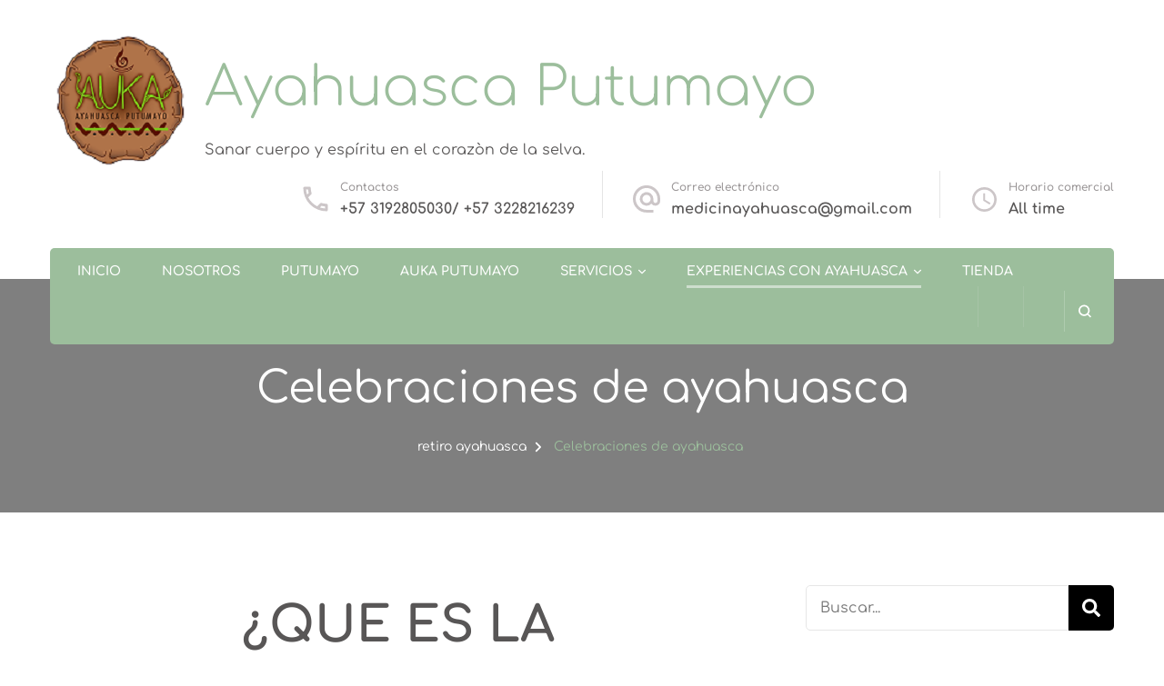

--- FILE ---
content_type: text/html; charset=UTF-8
request_url: https://ayahuascaputumayo.com/celebraciones-de-ayahuasca/
body_size: 24806
content:
    <!DOCTYPE html>
    <html lang="es-CO">
    <head itemscope itemtype="http://schema.org/WebSite">
	    <meta charset="UTF-8">
    <meta name="viewport" content="width=device-width, initial-scale=1">
    <link rel="profile" href="https://gmpg.org/xfn/11">
    <meta name="google-site-verification" content="mpmcZTXPshm7bcgKL7KWbsx80eJIZI1s0Yu_7pR9bEk" />
	<title>Celebraciones de ayahuasca &#8211; Ayahuasca Putumayo</title>
<meta name='robots' content='max-image-preview:large' />
	<style>img:is([sizes="auto" i], [sizes^="auto," i]) { contain-intrinsic-size: 3000px 1500px }</style>
	<script>window._wca = window._wca || [];</script>
<link rel='dns-prefetch' href='//stats.wp.com' />
<link rel='dns-prefetch' href='//fonts.googleapis.com' />
<link rel="alternate" type="application/rss+xml" title="Ayahuasca Putumayo &raquo; Feed" href="https://ayahuascaputumayo.com/feed/" />
<link rel="alternate" type="application/rss+xml" title="Ayahuasca Putumayo &raquo; RSS de los comentarios" href="https://ayahuascaputumayo.com/comments/feed/" />
<script type="text/javascript">
/* <![CDATA[ */
window._wpemojiSettings = {"baseUrl":"https:\/\/s.w.org\/images\/core\/emoji\/15.0.3\/72x72\/","ext":".png","svgUrl":"https:\/\/s.w.org\/images\/core\/emoji\/15.0.3\/svg\/","svgExt":".svg","source":{"concatemoji":"https:\/\/ayahuascaputumayo.com\/ayaputumayo\/wp-includes\/js\/wp-emoji-release.min.js?ver=6.7.2"}};
/*! This file is auto-generated */
!function(i,n){var o,s,e;function c(e){try{var t={supportTests:e,timestamp:(new Date).valueOf()};sessionStorage.setItem(o,JSON.stringify(t))}catch(e){}}function p(e,t,n){e.clearRect(0,0,e.canvas.width,e.canvas.height),e.fillText(t,0,0);var t=new Uint32Array(e.getImageData(0,0,e.canvas.width,e.canvas.height).data),r=(e.clearRect(0,0,e.canvas.width,e.canvas.height),e.fillText(n,0,0),new Uint32Array(e.getImageData(0,0,e.canvas.width,e.canvas.height).data));return t.every(function(e,t){return e===r[t]})}function u(e,t,n){switch(t){case"flag":return n(e,"\ud83c\udff3\ufe0f\u200d\u26a7\ufe0f","\ud83c\udff3\ufe0f\u200b\u26a7\ufe0f")?!1:!n(e,"\ud83c\uddfa\ud83c\uddf3","\ud83c\uddfa\u200b\ud83c\uddf3")&&!n(e,"\ud83c\udff4\udb40\udc67\udb40\udc62\udb40\udc65\udb40\udc6e\udb40\udc67\udb40\udc7f","\ud83c\udff4\u200b\udb40\udc67\u200b\udb40\udc62\u200b\udb40\udc65\u200b\udb40\udc6e\u200b\udb40\udc67\u200b\udb40\udc7f");case"emoji":return!n(e,"\ud83d\udc26\u200d\u2b1b","\ud83d\udc26\u200b\u2b1b")}return!1}function f(e,t,n){var r="undefined"!=typeof WorkerGlobalScope&&self instanceof WorkerGlobalScope?new OffscreenCanvas(300,150):i.createElement("canvas"),a=r.getContext("2d",{willReadFrequently:!0}),o=(a.textBaseline="top",a.font="600 32px Arial",{});return e.forEach(function(e){o[e]=t(a,e,n)}),o}function t(e){var t=i.createElement("script");t.src=e,t.defer=!0,i.head.appendChild(t)}"undefined"!=typeof Promise&&(o="wpEmojiSettingsSupports",s=["flag","emoji"],n.supports={everything:!0,everythingExceptFlag:!0},e=new Promise(function(e){i.addEventListener("DOMContentLoaded",e,{once:!0})}),new Promise(function(t){var n=function(){try{var e=JSON.parse(sessionStorage.getItem(o));if("object"==typeof e&&"number"==typeof e.timestamp&&(new Date).valueOf()<e.timestamp+604800&&"object"==typeof e.supportTests)return e.supportTests}catch(e){}return null}();if(!n){if("undefined"!=typeof Worker&&"undefined"!=typeof OffscreenCanvas&&"undefined"!=typeof URL&&URL.createObjectURL&&"undefined"!=typeof Blob)try{var e="postMessage("+f.toString()+"("+[JSON.stringify(s),u.toString(),p.toString()].join(",")+"));",r=new Blob([e],{type:"text/javascript"}),a=new Worker(URL.createObjectURL(r),{name:"wpTestEmojiSupports"});return void(a.onmessage=function(e){c(n=e.data),a.terminate(),t(n)})}catch(e){}c(n=f(s,u,p))}t(n)}).then(function(e){for(var t in e)n.supports[t]=e[t],n.supports.everything=n.supports.everything&&n.supports[t],"flag"!==t&&(n.supports.everythingExceptFlag=n.supports.everythingExceptFlag&&n.supports[t]);n.supports.everythingExceptFlag=n.supports.everythingExceptFlag&&!n.supports.flag,n.DOMReady=!1,n.readyCallback=function(){n.DOMReady=!0}}).then(function(){return e}).then(function(){var e;n.supports.everything||(n.readyCallback(),(e=n.source||{}).concatemoji?t(e.concatemoji):e.wpemoji&&e.twemoji&&(t(e.twemoji),t(e.wpemoji)))}))}((window,document),window._wpemojiSettings);
/* ]]> */
</script>
<style id='wp-emoji-styles-inline-css' type='text/css'>

	img.wp-smiley, img.emoji {
		display: inline !important;
		border: none !important;
		box-shadow: none !important;
		height: 1em !important;
		width: 1em !important;
		margin: 0 0.07em !important;
		vertical-align: -0.1em !important;
		background: none !important;
		padding: 0 !important;
	}
</style>
<link rel='stylesheet' id='mediaelement-css' href='https://ayahuascaputumayo.com/ayaputumayo/wp-includes/js/mediaelement/mediaelementplayer-legacy.min.css?ver=4.2.17' type='text/css' media='all' />
<link rel='stylesheet' id='wp-mediaelement-css' href='https://ayahuascaputumayo.com/ayaputumayo/wp-includes/js/mediaelement/wp-mediaelement.min.css?ver=6.7.2' type='text/css' media='all' />
<style id='jetpack-sharing-buttons-style-inline-css' type='text/css'>
.jetpack-sharing-buttons__services-list{display:flex;flex-direction:row;flex-wrap:wrap;gap:0;list-style-type:none;margin:5px;padding:0}.jetpack-sharing-buttons__services-list.has-small-icon-size{font-size:12px}.jetpack-sharing-buttons__services-list.has-normal-icon-size{font-size:16px}.jetpack-sharing-buttons__services-list.has-large-icon-size{font-size:24px}.jetpack-sharing-buttons__services-list.has-huge-icon-size{font-size:36px}@media print{.jetpack-sharing-buttons__services-list{display:none!important}}.editor-styles-wrapper .wp-block-jetpack-sharing-buttons{gap:0;padding-inline-start:0}ul.jetpack-sharing-buttons__services-list.has-background{padding:1.25em 2.375em}
</style>
<style id='classic-theme-styles-inline-css' type='text/css'>
/*! This file is auto-generated */
.wp-block-button__link{color:#fff;background-color:#32373c;border-radius:9999px;box-shadow:none;text-decoration:none;padding:calc(.667em + 2px) calc(1.333em + 2px);font-size:1.125em}.wp-block-file__button{background:#32373c;color:#fff;text-decoration:none}
</style>
<style id='global-styles-inline-css' type='text/css'>
:root{--wp--preset--aspect-ratio--square: 1;--wp--preset--aspect-ratio--4-3: 4/3;--wp--preset--aspect-ratio--3-4: 3/4;--wp--preset--aspect-ratio--3-2: 3/2;--wp--preset--aspect-ratio--2-3: 2/3;--wp--preset--aspect-ratio--16-9: 16/9;--wp--preset--aspect-ratio--9-16: 9/16;--wp--preset--color--black: #000000;--wp--preset--color--cyan-bluish-gray: #abb8c3;--wp--preset--color--white: #ffffff;--wp--preset--color--pale-pink: #f78da7;--wp--preset--color--vivid-red: #cf2e2e;--wp--preset--color--luminous-vivid-orange: #ff6900;--wp--preset--color--luminous-vivid-amber: #fcb900;--wp--preset--color--light-green-cyan: #7bdcb5;--wp--preset--color--vivid-green-cyan: #00d084;--wp--preset--color--pale-cyan-blue: #8ed1fc;--wp--preset--color--vivid-cyan-blue: #0693e3;--wp--preset--color--vivid-purple: #9b51e0;--wp--preset--gradient--vivid-cyan-blue-to-vivid-purple: linear-gradient(135deg,rgba(6,147,227,1) 0%,rgb(155,81,224) 100%);--wp--preset--gradient--light-green-cyan-to-vivid-green-cyan: linear-gradient(135deg,rgb(122,220,180) 0%,rgb(0,208,130) 100%);--wp--preset--gradient--luminous-vivid-amber-to-luminous-vivid-orange: linear-gradient(135deg,rgba(252,185,0,1) 0%,rgba(255,105,0,1) 100%);--wp--preset--gradient--luminous-vivid-orange-to-vivid-red: linear-gradient(135deg,rgba(255,105,0,1) 0%,rgb(207,46,46) 100%);--wp--preset--gradient--very-light-gray-to-cyan-bluish-gray: linear-gradient(135deg,rgb(238,238,238) 0%,rgb(169,184,195) 100%);--wp--preset--gradient--cool-to-warm-spectrum: linear-gradient(135deg,rgb(74,234,220) 0%,rgb(151,120,209) 20%,rgb(207,42,186) 40%,rgb(238,44,130) 60%,rgb(251,105,98) 80%,rgb(254,248,76) 100%);--wp--preset--gradient--blush-light-purple: linear-gradient(135deg,rgb(255,206,236) 0%,rgb(152,150,240) 100%);--wp--preset--gradient--blush-bordeaux: linear-gradient(135deg,rgb(254,205,165) 0%,rgb(254,45,45) 50%,rgb(107,0,62) 100%);--wp--preset--gradient--luminous-dusk: linear-gradient(135deg,rgb(255,203,112) 0%,rgb(199,81,192) 50%,rgb(65,88,208) 100%);--wp--preset--gradient--pale-ocean: linear-gradient(135deg,rgb(255,245,203) 0%,rgb(182,227,212) 50%,rgb(51,167,181) 100%);--wp--preset--gradient--electric-grass: linear-gradient(135deg,rgb(202,248,128) 0%,rgb(113,206,126) 100%);--wp--preset--gradient--midnight: linear-gradient(135deg,rgb(2,3,129) 0%,rgb(40,116,252) 100%);--wp--preset--font-size--small: 13px;--wp--preset--font-size--medium: 20px;--wp--preset--font-size--large: 36px;--wp--preset--font-size--x-large: 42px;--wp--preset--font-family--inter: "Inter", sans-serif;--wp--preset--font-family--cardo: Cardo;--wp--preset--spacing--20: 0.44rem;--wp--preset--spacing--30: 0.67rem;--wp--preset--spacing--40: 1rem;--wp--preset--spacing--50: 1.5rem;--wp--preset--spacing--60: 2.25rem;--wp--preset--spacing--70: 3.38rem;--wp--preset--spacing--80: 5.06rem;--wp--preset--shadow--natural: 6px 6px 9px rgba(0, 0, 0, 0.2);--wp--preset--shadow--deep: 12px 12px 50px rgba(0, 0, 0, 0.4);--wp--preset--shadow--sharp: 6px 6px 0px rgba(0, 0, 0, 0.2);--wp--preset--shadow--outlined: 6px 6px 0px -3px rgba(255, 255, 255, 1), 6px 6px rgba(0, 0, 0, 1);--wp--preset--shadow--crisp: 6px 6px 0px rgba(0, 0, 0, 1);}:where(.is-layout-flex){gap: 0.5em;}:where(.is-layout-grid){gap: 0.5em;}body .is-layout-flex{display: flex;}.is-layout-flex{flex-wrap: wrap;align-items: center;}.is-layout-flex > :is(*, div){margin: 0;}body .is-layout-grid{display: grid;}.is-layout-grid > :is(*, div){margin: 0;}:where(.wp-block-columns.is-layout-flex){gap: 2em;}:where(.wp-block-columns.is-layout-grid){gap: 2em;}:where(.wp-block-post-template.is-layout-flex){gap: 1.25em;}:where(.wp-block-post-template.is-layout-grid){gap: 1.25em;}.has-black-color{color: var(--wp--preset--color--black) !important;}.has-cyan-bluish-gray-color{color: var(--wp--preset--color--cyan-bluish-gray) !important;}.has-white-color{color: var(--wp--preset--color--white) !important;}.has-pale-pink-color{color: var(--wp--preset--color--pale-pink) !important;}.has-vivid-red-color{color: var(--wp--preset--color--vivid-red) !important;}.has-luminous-vivid-orange-color{color: var(--wp--preset--color--luminous-vivid-orange) !important;}.has-luminous-vivid-amber-color{color: var(--wp--preset--color--luminous-vivid-amber) !important;}.has-light-green-cyan-color{color: var(--wp--preset--color--light-green-cyan) !important;}.has-vivid-green-cyan-color{color: var(--wp--preset--color--vivid-green-cyan) !important;}.has-pale-cyan-blue-color{color: var(--wp--preset--color--pale-cyan-blue) !important;}.has-vivid-cyan-blue-color{color: var(--wp--preset--color--vivid-cyan-blue) !important;}.has-vivid-purple-color{color: var(--wp--preset--color--vivid-purple) !important;}.has-black-background-color{background-color: var(--wp--preset--color--black) !important;}.has-cyan-bluish-gray-background-color{background-color: var(--wp--preset--color--cyan-bluish-gray) !important;}.has-white-background-color{background-color: var(--wp--preset--color--white) !important;}.has-pale-pink-background-color{background-color: var(--wp--preset--color--pale-pink) !important;}.has-vivid-red-background-color{background-color: var(--wp--preset--color--vivid-red) !important;}.has-luminous-vivid-orange-background-color{background-color: var(--wp--preset--color--luminous-vivid-orange) !important;}.has-luminous-vivid-amber-background-color{background-color: var(--wp--preset--color--luminous-vivid-amber) !important;}.has-light-green-cyan-background-color{background-color: var(--wp--preset--color--light-green-cyan) !important;}.has-vivid-green-cyan-background-color{background-color: var(--wp--preset--color--vivid-green-cyan) !important;}.has-pale-cyan-blue-background-color{background-color: var(--wp--preset--color--pale-cyan-blue) !important;}.has-vivid-cyan-blue-background-color{background-color: var(--wp--preset--color--vivid-cyan-blue) !important;}.has-vivid-purple-background-color{background-color: var(--wp--preset--color--vivid-purple) !important;}.has-black-border-color{border-color: var(--wp--preset--color--black) !important;}.has-cyan-bluish-gray-border-color{border-color: var(--wp--preset--color--cyan-bluish-gray) !important;}.has-white-border-color{border-color: var(--wp--preset--color--white) !important;}.has-pale-pink-border-color{border-color: var(--wp--preset--color--pale-pink) !important;}.has-vivid-red-border-color{border-color: var(--wp--preset--color--vivid-red) !important;}.has-luminous-vivid-orange-border-color{border-color: var(--wp--preset--color--luminous-vivid-orange) !important;}.has-luminous-vivid-amber-border-color{border-color: var(--wp--preset--color--luminous-vivid-amber) !important;}.has-light-green-cyan-border-color{border-color: var(--wp--preset--color--light-green-cyan) !important;}.has-vivid-green-cyan-border-color{border-color: var(--wp--preset--color--vivid-green-cyan) !important;}.has-pale-cyan-blue-border-color{border-color: var(--wp--preset--color--pale-cyan-blue) !important;}.has-vivid-cyan-blue-border-color{border-color: var(--wp--preset--color--vivid-cyan-blue) !important;}.has-vivid-purple-border-color{border-color: var(--wp--preset--color--vivid-purple) !important;}.has-vivid-cyan-blue-to-vivid-purple-gradient-background{background: var(--wp--preset--gradient--vivid-cyan-blue-to-vivid-purple) !important;}.has-light-green-cyan-to-vivid-green-cyan-gradient-background{background: var(--wp--preset--gradient--light-green-cyan-to-vivid-green-cyan) !important;}.has-luminous-vivid-amber-to-luminous-vivid-orange-gradient-background{background: var(--wp--preset--gradient--luminous-vivid-amber-to-luminous-vivid-orange) !important;}.has-luminous-vivid-orange-to-vivid-red-gradient-background{background: var(--wp--preset--gradient--luminous-vivid-orange-to-vivid-red) !important;}.has-very-light-gray-to-cyan-bluish-gray-gradient-background{background: var(--wp--preset--gradient--very-light-gray-to-cyan-bluish-gray) !important;}.has-cool-to-warm-spectrum-gradient-background{background: var(--wp--preset--gradient--cool-to-warm-spectrum) !important;}.has-blush-light-purple-gradient-background{background: var(--wp--preset--gradient--blush-light-purple) !important;}.has-blush-bordeaux-gradient-background{background: var(--wp--preset--gradient--blush-bordeaux) !important;}.has-luminous-dusk-gradient-background{background: var(--wp--preset--gradient--luminous-dusk) !important;}.has-pale-ocean-gradient-background{background: var(--wp--preset--gradient--pale-ocean) !important;}.has-electric-grass-gradient-background{background: var(--wp--preset--gradient--electric-grass) !important;}.has-midnight-gradient-background{background: var(--wp--preset--gradient--midnight) !important;}.has-small-font-size{font-size: var(--wp--preset--font-size--small) !important;}.has-medium-font-size{font-size: var(--wp--preset--font-size--medium) !important;}.has-large-font-size{font-size: var(--wp--preset--font-size--large) !important;}.has-x-large-font-size{font-size: var(--wp--preset--font-size--x-large) !important;}
:where(.wp-block-post-template.is-layout-flex){gap: 1.25em;}:where(.wp-block-post-template.is-layout-grid){gap: 1.25em;}
:where(.wp-block-columns.is-layout-flex){gap: 2em;}:where(.wp-block-columns.is-layout-grid){gap: 2em;}
:root :where(.wp-block-pullquote){font-size: 1.5em;line-height: 1.6;}
</style>
<link rel='stylesheet' id='woocommerce-layout-css' href='https://ayahuascaputumayo.com/ayaputumayo/wp-content/plugins/woocommerce/assets/css/woocommerce-layout.css?ver=9.7.2' type='text/css' media='all' />
<style id='woocommerce-layout-inline-css' type='text/css'>

	.infinite-scroll .woocommerce-pagination {
		display: none;
	}
</style>
<link rel='stylesheet' id='woocommerce-smallscreen-css' href='https://ayahuascaputumayo.com/ayaputumayo/wp-content/plugins/woocommerce/assets/css/woocommerce-smallscreen.css?ver=9.7.2' type='text/css' media='only screen and (max-width: 768px)' />
<link rel='stylesheet' id='woocommerce-general-css' href='https://ayahuascaputumayo.com/ayaputumayo/wp-content/plugins/woocommerce/assets/css/woocommerce.css?ver=9.7.2' type='text/css' media='all' />
<style id='woocommerce-inline-inline-css' type='text/css'>
.woocommerce form .form-row .required { visibility: visible; }
</style>
<link rel='stylesheet' id='brands-styles-css' href='https://ayahuascaputumayo.com/ayaputumayo/wp-content/plugins/woocommerce/assets/css/brands.css?ver=9.7.2' type='text/css' media='all' />
<link rel='stylesheet' id='blossom-spa-woocommerce-css' href='https://ayahuascaputumayo.com/ayaputumayo/wp-content/themes/blossom-spa/css/woocommerce.min.css?ver=1.3.7' type='text/css' media='all' />
<link rel='stylesheet' id='animate-css' href='https://ayahuascaputumayo.com/ayaputumayo/wp-content/themes/blossom-spa/css/animate.min.css?ver=3.5.2' type='text/css' media='all' />
<link rel='stylesheet' id='owl-carousel-css' href='https://ayahuascaputumayo.com/ayaputumayo/wp-content/themes/blossom-spa/css/owl.carousel.min.css?ver=2.2.1' type='text/css' media='all' />
<link rel='stylesheet' id='perfect-scrollbar-css' href='https://ayahuascaputumayo.com/ayaputumayo/wp-content/themes/blossom-spa/css/perfect-scrollbar.min.css?ver=3.1.5' type='text/css' media='all' />
<link rel='stylesheet' id='blossom-spa-google-fonts-css' href='https://fonts.googleapis.com/css?family=Comfortaa%3A300%2Cregular%2C500%2C600%2C700%7CComfortaa%3A300' type='text/css' media='all' />
<link rel='stylesheet' id='blossom-spa-css' href='https://ayahuascaputumayo.com/ayaputumayo/wp-content/themes/blossom-spa/style.css?ver=1.3.7' type='text/css' media='all' />
<link rel='stylesheet' id='elementor-icons-css' href='https://ayahuascaputumayo.com/ayaputumayo/wp-content/plugins/elementor/assets/lib/eicons/css/elementor-icons.min.css?ver=5.36.0' type='text/css' media='all' />
<link rel='stylesheet' id='elementor-frontend-css' href='https://ayahuascaputumayo.com/ayaputumayo/wp-content/plugins/elementor/assets/css/frontend.min.css?ver=3.28.3' type='text/css' media='all' />
<style id='elementor-frontend-inline-css' type='text/css'>
.elementor-kit-923{--e-global-color-primary:#6EC1E4;--e-global-color-secondary:#54595F;--e-global-color-text:#7A7A7A;--e-global-color-accent:#61CE70;--e-global-color-64f51e40:#4054B2;--e-global-color-1c5e5758:#23A455;--e-global-color-780fd5b:#000;--e-global-color-6a175875:#FFF;--e-global-typography-primary-font-family:"Comfortaa";--e-global-typography-primary-font-weight:600;--e-global-typography-secondary-font-family:"Comfortaa";--e-global-typography-secondary-font-weight:400;--e-global-typography-text-font-family:"Comfortaa";--e-global-typography-text-font-weight:400;--e-global-typography-accent-font-family:"Comfortaa";--e-global-typography-accent-font-weight:500;}.elementor-section.elementor-section-boxed > .elementor-container{max-width:1140px;}.e-con{--container-max-width:1140px;}.elementor-widget:not(:last-child){margin-block-end:10px;}.elementor-element{--widgets-spacing:10px 10px;--widgets-spacing-row:10px;--widgets-spacing-column:10px;}{}h1.entry-title{display:var(--page-title-display);}@media(max-width:1024px){.elementor-section.elementor-section-boxed > .elementor-container{max-width:1024px;}.e-con{--container-max-width:1024px;}}@media(max-width:767px){.elementor-section.elementor-section-boxed > .elementor-container{max-width:767px;}.e-con{--container-max-width:767px;}}
.elementor-134 .elementor-element.elementor-element-b7c2107 > .elementor-background-overlay{opacity:0.5;}.elementor-widget-text-editor{font-family:var( --e-global-typography-text-font-family ), comfortaa;font-weight:var( --e-global-typography-text-font-weight );}.elementor-134 .elementor-element.elementor-element-272b632{text-align:center;font-family:"Comfortaa", comfortaa;font-size:25px;font-weight:400;}.elementor-134 .elementor-element.elementor-element-5ecdbf5 > .elementor-widget-container{margin:21px 21px 21px 21px;}.elementor-134 .elementor-element.elementor-element-5ecdbf5{text-align:justify;font-family:"Comfortaa", comfortaa;color:#070000F2;}.elementor-134 .elementor-element.elementor-element-b8ab841 .elementor-wrapper{--video-aspect-ratio:1.77777;}.elementor-134 .elementor-element.elementor-element-1987759 > .elementor-container{max-width:1140px;}.elementor-134 .elementor-element.elementor-element-1987759{margin-top:-60px;margin-bottom:-60px;padding:100px 0px 100px 0px;}.elementor-134 .elementor-element.elementor-element-068a77f > .elementor-element-populated{transition:background 0.3s, border 0.3s, border-radius 0.3s, box-shadow 0.3s;}.elementor-134 .elementor-element.elementor-element-068a77f > .elementor-element-populated > .elementor-background-overlay{transition:background 0.3s, border-radius 0.3s, opacity 0.3s;}.elementor-134 .elementor-element.elementor-element-a853003 > .elementor-element-populated{transition:background 0.3s, border 0.3s, border-radius 0.3s, box-shadow 0.3s;margin:70px 0px 0px 0px;--e-column-margin-right:0px;--e-column-margin-left:0px;}.elementor-134 .elementor-element.elementor-element-a853003 > .elementor-element-populated > .elementor-background-overlay{transition:background 0.3s, border-radius 0.3s, opacity 0.3s;}.elementor-widget-heading .elementor-heading-title{font-family:var( --e-global-typography-primary-font-family ), comfortaa;font-weight:var( --e-global-typography-primary-font-weight );}.elementor-134 .elementor-element.elementor-element-cdc4917 > .elementor-widget-container{background-image:url("https://ayahuascaputumayo.com/ayaputumayo/wp-content/uploads/2021/06/SANAR-EN-LA-SELVA.jpg");margin:4px 4px 4px 4px;padding:0px 0px 0px 100px;border-style:solid;}.elementor-134 .elementor-element.elementor-element-cdc4917 .elementor-heading-title{font-family:"Comfortaa", comfortaa;font-size:50px;font-weight:bold;text-shadow:0px 0px 10px rgba(0,0,0,0.3);color:#000000F7;}.elementor-134 .elementor-element.elementor-element-8cb7baa:not(.elementor-motion-effects-element-type-background), .elementor-134 .elementor-element.elementor-element-8cb7baa > .elementor-motion-effects-container > .elementor-motion-effects-layer{background-color:#ffffff;}.elementor-134 .elementor-element.elementor-element-8cb7baa > .elementor-background-overlay{background-color:#cccccc;opacity:0.5;transition:background 0.3s, border-radius 0.3s, opacity 0.3s;}.elementor-134 .elementor-element.elementor-element-8cb7baa > .elementor-container{max-width:1161px;min-height:409px;}.elementor-134 .elementor-element.elementor-element-8cb7baa{transition:background 0.3s, border 0.3s, border-radius 0.3s, box-shadow 0.3s;padding:50px 0px 70px 0px;}.elementor-134 .elementor-element.elementor-element-0798686:not(.elementor-motion-effects-element-type-background) > .elementor-widget-wrap, .elementor-134 .elementor-element.elementor-element-0798686 > .elementor-widget-wrap > .elementor-motion-effects-container > .elementor-motion-effects-layer{background-color:transparent;background-image:linear-gradient(180deg, #9dc99d 0%, rgba(59,160,89,0.11) 100%);}.elementor-134 .elementor-element.elementor-element-0798686 > .elementor-element-populated{transition:background 0.3s, border 0.3s, border-radius 0.3s, box-shadow 0.3s;padding:80px 80px 80px 80px;}.elementor-134 .elementor-element.elementor-element-0798686 > .elementor-element-populated > .elementor-background-overlay{transition:background 0.3s, border-radius 0.3s, opacity 0.3s;}.elementor-134 .elementor-element.elementor-element-251ac7b > .elementor-widget-container{margin:-21px -21px -21px -21px;padding:0px 0px 20px 0px;}.elementor-134 .elementor-element.elementor-element-251ac7b{text-align:justify;font-family:"Comfortaa", comfortaa;font-size:17px;font-weight:600;line-height:2.1em;color:#000000;}.elementor-134 .elementor-element.elementor-element-1e37cfc .elementor-wrapper{--video-aspect-ratio:1.77777;}.elementor-134 .elementor-element.elementor-element-b2b62ab > .elementor-background-overlay{background-image:url("https://ayahuascaputumayo.com/ayaputumayo/wp-content/uploads/2020/03/DSC_4683-1-scaled.jpg");opacity:0.5;transition:background 0.3s, border-radius 0.3s, opacity 0.3s;}.elementor-134 .elementor-element.elementor-element-b2b62ab{transition:background 0.3s, border 0.3s, border-radius 0.3s, box-shadow 0.3s;}.elementor-134 .elementor-element.elementor-element-036948a > .elementor-widget-container{background-image:url("https://ayahuascaputumayo.com/ayaputumayo/wp-content/uploads/2021/06/toma-de-yage.jpg");margin:17px 17px 17px 17px;padding:39px 39px 39px 39px;background-position:center center;background-size:cover;}.elementor-134 .elementor-element.elementor-element-036948a{text-align:justify;font-family:"Comfortaa", comfortaa;font-size:17px;font-weight:800;line-height:1.7em;color:#FFFFFFE3;}.elementor-134 .elementor-element.elementor-element-3e35fcd .elementor-wrapper{--video-aspect-ratio:1.77777;}.elementor-134 .elementor-element.elementor-element-6314b84 > .elementor-container > .elementor-column > .elementor-widget-wrap{align-content:center;align-items:center;}.elementor-134 .elementor-element.elementor-element-6314b84:not(.elementor-motion-effects-element-type-background), .elementor-134 .elementor-element.elementor-element-6314b84 > .elementor-motion-effects-container > .elementor-motion-effects-layer{background-color:#ffffff;}.elementor-134 .elementor-element.elementor-element-6314b84 > .elementor-container{max-width:1140px;}.elementor-134 .elementor-element.elementor-element-6314b84, .elementor-134 .elementor-element.elementor-element-6314b84 > .elementor-background-overlay{border-radius:25px 25px 25px 25px;}.elementor-134 .elementor-element.elementor-element-6314b84:hover, .elementor-134 .elementor-element.elementor-element-6314b84:hover > .elementor-background-overlay{border-radius:-12px -12px -12px -12px;}.elementor-134 .elementor-element.elementor-element-6314b84{transition:background 0.3s, border 0.3s, border-radius 0.3s, box-shadow 0.3s;padding:100px 0px 100px 0px;}.elementor-134 .elementor-element.elementor-element-6314b84 > .elementor-background-overlay{transition:background 0.3s, border-radius 0.3s, opacity 0.3s;}.elementor-134 .elementor-element.elementor-element-4807ec5:not(.elementor-motion-effects-element-type-background) > .elementor-widget-wrap, .elementor-134 .elementor-element.elementor-element-4807ec5 > .elementor-widget-wrap > .elementor-motion-effects-container > .elementor-motion-effects-layer{background-color:rgba(44,150,3,0.2);}.elementor-134 .elementor-element.elementor-element-4807ec5 > .elementor-element-populated{transition:background 0.3s, border 0.3s, border-radius 0.3s, box-shadow 0.3s;}.elementor-134 .elementor-element.elementor-element-4807ec5 > .elementor-element-populated > .elementor-background-overlay{transition:background 0.3s, border-radius 0.3s, opacity 0.3s;}.elementor-134 .elementor-element.elementor-element-c4e5556 > .elementor-widget-container{padding:0px 0px -12px 0px;}.elementor-134 .elementor-element.elementor-element-c4e5556 .elementor-heading-title{font-family:"Comfortaa", comfortaa;font-size:50px;text-shadow:0px 0px 10px rgba(0,0,0,0.3);color:#602e0c;}.elementor-134 .elementor-element.elementor-element-919118f > .elementor-widget-container{padding:15px 26px 0px 35px;}.elementor-134 .elementor-element.elementor-element-919118f{font-family:"Comfortaa", comfortaa;font-size:16px;font-style:italic;color:#000000;}.elementor-widget-icon-list .elementor-icon-list-item > .elementor-icon-list-text, .elementor-widget-icon-list .elementor-icon-list-item > a{font-family:var( --e-global-typography-text-font-family ), comfortaa;font-weight:var( --e-global-typography-text-font-weight );}.elementor-134 .elementor-element.elementor-element-ddb6f52 > .elementor-widget-container{padding:14px 14px 14px 14px;}.elementor-134 .elementor-element.elementor-element-ddb6f52 .elementor-icon-list-items:not(.elementor-inline-items) .elementor-icon-list-item:not(:last-child){padding-bottom:calc(4px/2);}.elementor-134 .elementor-element.elementor-element-ddb6f52 .elementor-icon-list-items:not(.elementor-inline-items) .elementor-icon-list-item:not(:first-child){margin-top:calc(4px/2);}.elementor-134 .elementor-element.elementor-element-ddb6f52 .elementor-icon-list-items.elementor-inline-items .elementor-icon-list-item{margin-right:calc(4px/2);margin-left:calc(4px/2);}.elementor-134 .elementor-element.elementor-element-ddb6f52 .elementor-icon-list-items.elementor-inline-items{margin-right:calc(-4px/2);margin-left:calc(-4px/2);}body.rtl .elementor-134 .elementor-element.elementor-element-ddb6f52 .elementor-icon-list-items.elementor-inline-items .elementor-icon-list-item:after{left:calc(-4px/2);}body:not(.rtl) .elementor-134 .elementor-element.elementor-element-ddb6f52 .elementor-icon-list-items.elementor-inline-items .elementor-icon-list-item:after{right:calc(-4px/2);}.elementor-134 .elementor-element.elementor-element-ddb6f52 .elementor-icon-list-icon i{color:#23a455;transition:color 0.3s;}.elementor-134 .elementor-element.elementor-element-ddb6f52 .elementor-icon-list-icon svg{fill:#23a455;transition:fill 0.3s;}.elementor-134 .elementor-element.elementor-element-ddb6f52{--e-icon-list-icon-size:14px;--icon-vertical-offset:0px;}.elementor-134 .elementor-element.elementor-element-ddb6f52 .elementor-icon-list-item > .elementor-icon-list-text, .elementor-134 .elementor-element.elementor-element-ddb6f52 .elementor-icon-list-item > a{font-family:"Comfortaa", comfortaa;font-size:20px;}.elementor-134 .elementor-element.elementor-element-ddb6f52 .elementor-icon-list-text{color:#000000;transition:color 0.3s;}.elementor-134 .elementor-element.elementor-element-d93171c > .elementor-element-populated{transition:background 0.3s, border 0.3s, border-radius 0.3s, box-shadow 0.3s;}.elementor-134 .elementor-element.elementor-element-d93171c > .elementor-element-populated > .elementor-background-overlay{transition:background 0.3s, border-radius 0.3s, opacity 0.3s;}.elementor-widget-image .widget-image-caption{font-family:var( --e-global-typography-text-font-family ), comfortaa;font-weight:var( --e-global-typography-text-font-weight );}.elementor-134 .elementor-element.elementor-element-da681de{text-align:right;}.elementor-134 .elementor-element.elementor-element-0d67abb > .elementor-container{max-width:1140px;}.elementor-134 .elementor-element.elementor-element-0d67abb{padding:100px 0px 100px 0px;}.elementor-134 .elementor-element.elementor-element-b6b5849:not(.elementor-motion-effects-element-type-background) > .elementor-widget-wrap, .elementor-134 .elementor-element.elementor-element-b6b5849 > .elementor-widget-wrap > .elementor-motion-effects-container > .elementor-motion-effects-layer{background-color:rgba(101,142,47,0.02);background-image:url("https://ayahuascaputumayo.com/ayaputumayo/wp-content/uploads/2019/12/MG_7268-1-1024x683-1.jpg");background-position:top right;}.elementor-134 .elementor-element.elementor-element-b6b5849 > .elementor-element-populated{transition:background 0.3s, border 0.3s, border-radius 0.3s, box-shadow 0.3s;}.elementor-134 .elementor-element.elementor-element-b6b5849 > .elementor-element-populated > .elementor-background-overlay{transition:background 0.3s, border-radius 0.3s, opacity 0.3s;}.elementor-134 .elementor-element.elementor-element-a228343{text-align:center;}.elementor-134 .elementor-element.elementor-element-a228343 .elementor-heading-title{font-family:"Comfortaa", comfortaa;font-size:45px;letter-spacing:1.2px;color:#ffffff;}.elementor-134 .elementor-element.elementor-element-6b3451c:not(.elementor-motion-effects-element-type-background) > .elementor-widget-wrap, .elementor-134 .elementor-element.elementor-element-6b3451c > .elementor-widget-wrap > .elementor-motion-effects-container > .elementor-motion-effects-layer{background-color:rgba(0,0,0,0.37);}.elementor-134 .elementor-element.elementor-element-6b3451c > .elementor-element-populated{transition:background 0.3s, border 0.3s, border-radius 0.3s, box-shadow 0.3s;}.elementor-134 .elementor-element.elementor-element-6b3451c > .elementor-element-populated > .elementor-background-overlay{transition:background 0.3s, border-radius 0.3s, opacity 0.3s;}.elementor-134 .elementor-element.elementor-element-7202286 > .elementor-widget-container{padding:12px 12px 12px 12px;}.elementor-134 .elementor-element.elementor-element-7202286{text-align:justify;font-family:"Comfortaa", comfortaa;font-size:16px;color:#ffffff;}.elementor-134 .elementor-element.elementor-element-9165811 > .elementor-container > .elementor-column > .elementor-widget-wrap{align-content:flex-end;align-items:flex-end;}.elementor-134 .elementor-element.elementor-element-9165811:not(.elementor-motion-effects-element-type-background), .elementor-134 .elementor-element.elementor-element-9165811 > .elementor-motion-effects-container > .elementor-motion-effects-layer{background-color:transparent;background-image:linear-gradient(180deg, #2c6859 0%, #ffffff 100%);}.elementor-134 .elementor-element.elementor-element-9165811 > .elementor-container{max-width:1140px;min-height:380px;}.elementor-134 .elementor-element.elementor-element-9165811{transition:background 0.3s, border 0.3s, border-radius 0.3s, box-shadow 0.3s;margin-top:0px;margin-bottom:0px;padding:0px 0px 0px 0px;}.elementor-134 .elementor-element.elementor-element-9165811 > .elementor-background-overlay{transition:background 0.3s, border-radius 0.3s, opacity 0.3s;}.elementor-134 .elementor-element.elementor-element-1872c5f:not(.elementor-motion-effects-element-type-background) > .elementor-widget-wrap, .elementor-134 .elementor-element.elementor-element-1872c5f > .elementor-widget-wrap > .elementor-motion-effects-container > .elementor-motion-effects-layer{background-image:url("https://ayahuascaputumayo.com/ayaputumayo/wp-content/uploads/2019/12/67416684_481492522666260_6699150277309628416_o.jpg");background-position:center center;background-repeat:no-repeat;background-size:cover;}.elementor-134 .elementor-element.elementor-element-1872c5f > .elementor-element-populated{transition:background 0.3s, border 0.3s, border-radius 0.3s, box-shadow 0.3s;margin:0px 15px 0px 15px;--e-column-margin-right:15px;--e-column-margin-left:15px;}.elementor-134 .elementor-element.elementor-element-1872c5f > .elementor-element-populated > .elementor-background-overlay{transition:background 0.3s, border-radius 0.3s, opacity 0.3s;}.elementor-widget-button .elementor-button{font-family:var( --e-global-typography-accent-font-family ), comfortaa;font-weight:var( --e-global-typography-accent-font-weight );}.elementor-134 .elementor-element.elementor-element-142ceb3 .elementor-button{font-family:"Comfortaa", comfortaa;font-size:15px;}.elementor-134 .elementor-element.elementor-element-22607a5:not(.elementor-motion-effects-element-type-background) > .elementor-widget-wrap, .elementor-134 .elementor-element.elementor-element-22607a5 > .elementor-widget-wrap > .elementor-motion-effects-container > .elementor-motion-effects-layer{background-image:url("https://ayahuascaputumayo.com/ayaputumayo/wp-content/uploads/2019/12/Ruysen-Flores-Venancino-Old-Sacred-Shaman.jpg");background-position:center left;background-repeat:no-repeat;background-size:cover;}.elementor-134 .elementor-element.elementor-element-22607a5 > .elementor-element-populated{transition:background 0.3s, border 0.3s, border-radius 0.3s, box-shadow 0.3s;margin:0px 15px 0px 15px;--e-column-margin-right:15px;--e-column-margin-left:15px;}.elementor-134 .elementor-element.elementor-element-22607a5 > .elementor-element-populated > .elementor-background-overlay{transition:background 0.3s, border-radius 0.3s, opacity 0.3s;}.elementor-134 .elementor-element.elementor-element-58852ed .elementor-button{font-family:"Comfortaa", comfortaa;font-size:15px;}.elementor-134 .elementor-element.elementor-element-dd76434:not(.elementor-motion-effects-element-type-background) > .elementor-widget-wrap, .elementor-134 .elementor-element.elementor-element-dd76434 > .elementor-widget-wrap > .elementor-motion-effects-container > .elementor-motion-effects-layer{background-image:url("https://ayahuascaputumayo.com/ayaputumayo/wp-content/uploads/2019/12/k.png");background-position:center center;background-repeat:no-repeat;background-size:cover;}.elementor-134 .elementor-element.elementor-element-dd76434 > .elementor-element-populated{transition:background 0.3s, border 0.3s, border-radius 0.3s, box-shadow 0.3s;margin:0px 15px 0px 15px;--e-column-margin-right:15px;--e-column-margin-left:15px;}.elementor-134 .elementor-element.elementor-element-dd76434 > .elementor-element-populated > .elementor-background-overlay{transition:background 0.3s, border-radius 0.3s, opacity 0.3s;}.elementor-134 .elementor-element.elementor-element-8f563e1 .elementor-button{font-family:"Comfortaa", comfortaa;font-size:16px;}.elementor-134 .elementor-element.elementor-element-ae6f2a5{--grid-template-columns:repeat(0, auto);--grid-column-gap:5px;--grid-row-gap:0px;}.elementor-134 .elementor-element.elementor-element-ae6f2a5 .elementor-widget-container{text-align:center;}@media(min-width:768px){.elementor-134 .elementor-element.elementor-element-068a77f{width:28.596%;}.elementor-134 .elementor-element.elementor-element-a853003{width:71.403%;}.elementor-134 .elementor-element.elementor-element-4807ec5{width:77.28%;}.elementor-134 .elementor-element.elementor-element-d93171c{width:22.719%;}}@media(min-width:1025px){.elementor-134 .elementor-element.elementor-element-036948a > .elementor-widget-container{background-attachment:fixed;}}@media(max-width:1024px){.elementor-134 .elementor-element.elementor-element-8cb7baa{padding:0px 0px 0px 0px;}.elementor-134 .elementor-element.elementor-element-0798686 > .elementor-element-populated{padding:30px 30px 30px 30px;}.elementor-134 .elementor-element.elementor-element-251ac7b > .elementor-widget-container{padding:0px 0px 5px 0px;}.elementor-134 .elementor-element.elementor-element-036948a{font-size:15px;}.elementor-134 .elementor-element.elementor-element-da681de{text-align:center;}.elementor-134 .elementor-element.elementor-element-0d67abb{padding:80px 0px 80px 0px;}.elementor-134 .elementor-element.elementor-element-a228343 .elementor-heading-title{font-size:40px;}.elementor-134 .elementor-element.elementor-element-9165811{margin-top:0px;margin-bottom:0px;padding:0px 0px 0px 0px;}.elementor-134 .elementor-element.elementor-element-1872c5f > .elementor-element-populated{margin:30px 20px 30px 0px;--e-column-margin-right:20px;--e-column-margin-left:0px;}.elementor-134 .elementor-element.elementor-element-22607a5 > .elementor-element-populated{margin:30px 10px 30px 10px;--e-column-margin-right:10px;--e-column-margin-left:10px;}.elementor-134 .elementor-element.elementor-element-dd76434 > .elementor-element-populated{margin:30px 0px 30px 20px;--e-column-margin-right:0px;--e-column-margin-left:20px;}}@media(max-width:767px){.elementor-134 .elementor-element.elementor-element-1987759{padding:0px 0px 0px 0px;}.elementor-134 .elementor-element.elementor-element-068a77f > .elementor-element-populated{margin:0px 0px 0px 0px;--e-column-margin-right:0px;--e-column-margin-left:0px;padding:0px 0px 0px 0px;}.elementor-134 .elementor-element.elementor-element-a853003 > .elementor-element-populated{padding:0px 0px 0px 0px;}.elementor-134 .elementor-element.elementor-element-cdc4917 > .elementor-widget-container{padding:0px 0px 0px 0px;}.elementor-134 .elementor-element.elementor-element-cdc4917{text-align:center;}.elementor-134 .elementor-element.elementor-element-251ac7b > .elementor-widget-container{padding:0px 0px 2px 0px;}.elementor-134 .elementor-element.elementor-element-251ac7b{text-align:center;}.elementor-134 .elementor-element.elementor-element-036948a{text-align:center;}.elementor-134 .elementor-element.elementor-element-6314b84{padding:30px 30px 30px 30px;}.elementor-134 .elementor-element.elementor-element-c4e5556{text-align:center;}.elementor-134 .elementor-element.elementor-element-c4e5556 .elementor-heading-title{font-size:33px;}.elementor-134 .elementor-element.elementor-element-da681de{text-align:center;}.elementor-134 .elementor-element.elementor-element-0d67abb{padding:50px 30px 50px 30px;}.elementor-134 .elementor-element.elementor-element-a228343 > .elementor-widget-container{padding:0px 0px 10px 0px;}.elementor-134 .elementor-element.elementor-element-a228343{text-align:center;}.elementor-134 .elementor-element.elementor-element-a228343 .elementor-heading-title{line-height:1.2em;}.elementor-134 .elementor-element.elementor-element-1872c5f > .elementor-element-populated{margin:0px 0px 50px 0px;--e-column-margin-right:0px;--e-column-margin-left:0px;padding:100px 20px 100px 20px;}.elementor-134 .elementor-element.elementor-element-22607a5 > .elementor-element-populated{margin:0px 0px 50px 0px;--e-column-margin-right:0px;--e-column-margin-left:0px;padding:100px 20px 100px 20px;}.elementor-134 .elementor-element.elementor-element-dd76434 > .elementor-element-populated{margin:0px 0px 50px 0px;--e-column-margin-right:0px;--e-column-margin-left:0px;padding:100px 20px 100px 20px;}}
</style>
<link rel='stylesheet' id='widget-video-css' href='https://ayahuascaputumayo.com/ayaputumayo/wp-content/plugins/elementor/assets/css/widget-video.min.css?ver=3.28.3' type='text/css' media='all' />
<link rel='stylesheet' id='swiper-css' href='https://ayahuascaputumayo.com/ayaputumayo/wp-content/plugins/elementor/assets/lib/swiper/v8/css/swiper.min.css?ver=8.4.5' type='text/css' media='all' />
<link rel='stylesheet' id='e-swiper-css' href='https://ayahuascaputumayo.com/ayaputumayo/wp-content/plugins/elementor/assets/css/conditionals/e-swiper.min.css?ver=3.28.3' type='text/css' media='all' />
<link rel='stylesheet' id='widget-heading-css' href='https://ayahuascaputumayo.com/ayaputumayo/wp-content/plugins/elementor/assets/css/widget-heading.min.css?ver=3.28.3' type='text/css' media='all' />
<link rel='stylesheet' id='widget-icon-list-css' href='https://ayahuascaputumayo.com/ayaputumayo/wp-content/plugins/elementor/assets/css/widget-icon-list.min.css?ver=3.28.3' type='text/css' media='all' />
<link rel='stylesheet' id='widget-image-css' href='https://ayahuascaputumayo.com/ayaputumayo/wp-content/plugins/elementor/assets/css/widget-image.min.css?ver=3.28.3' type='text/css' media='all' />
<link rel='stylesheet' id='widget-social-icons-css' href='https://ayahuascaputumayo.com/ayaputumayo/wp-content/plugins/elementor/assets/css/widget-social-icons.min.css?ver=3.28.3' type='text/css' media='all' />
<link rel='stylesheet' id='e-apple-webkit-css' href='https://ayahuascaputumayo.com/ayaputumayo/wp-content/plugins/elementor/assets/css/conditionals/apple-webkit.min.css?ver=3.28.3' type='text/css' media='all' />
<link rel='stylesheet' id='elementor-gf-local-comfortaa-css' href='https://ayahuascaputumayo.com/ayaputumayo/wp-content/uploads/elementor/google-fonts/css/comfortaa.css?ver=1744060542' type='text/css' media='all' />
<link rel='stylesheet' id='elementor-icons-shared-0-css' href='https://ayahuascaputumayo.com/ayaputumayo/wp-content/plugins/elementor/assets/lib/font-awesome/css/fontawesome.min.css?ver=5.15.3' type='text/css' media='all' />
<link rel='stylesheet' id='elementor-icons-fa-solid-css' href='https://ayahuascaputumayo.com/ayaputumayo/wp-content/plugins/elementor/assets/lib/font-awesome/css/solid.min.css?ver=5.15.3' type='text/css' media='all' />
<link rel='stylesheet' id='elementor-icons-fa-brands-css' href='https://ayahuascaputumayo.com/ayaputumayo/wp-content/plugins/elementor/assets/lib/font-awesome/css/brands.min.css?ver=5.15.3' type='text/css' media='all' />
<script type="text/javascript" src="https://ayahuascaputumayo.com/ayaputumayo/wp-includes/js/jquery/jquery.min.js?ver=3.7.1" id="jquery-core-js"></script>
<script type="text/javascript" src="https://ayahuascaputumayo.com/ayaputumayo/wp-includes/js/jquery/jquery-migrate.min.js?ver=3.4.1" id="jquery-migrate-js"></script>
<script type="text/javascript" src="https://ayahuascaputumayo.com/ayaputumayo/wp-content/plugins/woocommerce/assets/js/jquery-blockui/jquery.blockUI.min.js?ver=2.7.0-wc.9.7.2" id="jquery-blockui-js" defer="defer" data-wp-strategy="defer"></script>
<script type="text/javascript" id="wc-add-to-cart-js-extra">
/* <![CDATA[ */
var wc_add_to_cart_params = {"ajax_url":"\/ayaputumayo\/wp-admin\/admin-ajax.php","wc_ajax_url":"\/?wc-ajax=%%endpoint%%","i18n_view_cart":"Ver carrito","cart_url":"https:\/\/ayahuascaputumayo.com\/finalizar-compra\/","is_cart":"","cart_redirect_after_add":"no"};
/* ]]> */
</script>
<script type="text/javascript" src="https://ayahuascaputumayo.com/ayaputumayo/wp-content/plugins/woocommerce/assets/js/frontend/add-to-cart.min.js?ver=9.7.2" id="wc-add-to-cart-js" defer="defer" data-wp-strategy="defer"></script>
<script type="text/javascript" src="https://ayahuascaputumayo.com/ayaputumayo/wp-content/plugins/woocommerce/assets/js/js-cookie/js.cookie.min.js?ver=2.1.4-wc.9.7.2" id="js-cookie-js" defer="defer" data-wp-strategy="defer"></script>
<script type="text/javascript" id="woocommerce-js-extra">
/* <![CDATA[ */
var woocommerce_params = {"ajax_url":"\/ayaputumayo\/wp-admin\/admin-ajax.php","wc_ajax_url":"\/?wc-ajax=%%endpoint%%","i18n_password_show":"Show password","i18n_password_hide":"Hide password"};
/* ]]> */
</script>
<script type="text/javascript" src="https://ayahuascaputumayo.com/ayaputumayo/wp-content/plugins/woocommerce/assets/js/frontend/woocommerce.min.js?ver=9.7.2" id="woocommerce-js" defer="defer" data-wp-strategy="defer"></script>
<script type="text/javascript" src="https://stats.wp.com/s-202604.js" id="woocommerce-analytics-js" defer="defer" data-wp-strategy="defer"></script>
<link rel="https://api.w.org/" href="https://ayahuascaputumayo.com/wp-json/" /><link rel="alternate" title="JSON" type="application/json" href="https://ayahuascaputumayo.com/wp-json/wp/v2/pages/134" /><link rel="EditURI" type="application/rsd+xml" title="RSD" href="https://ayahuascaputumayo.com/ayaputumayo/xmlrpc.php?rsd" />
<meta name="generator" content="WordPress 6.7.2" />
<meta name="generator" content="WooCommerce 9.7.2" />
<link rel="canonical" href="https://ayahuascaputumayo.com/celebraciones-de-ayahuasca/" />
<link rel='shortlink' href='https://ayahuascaputumayo.com/?p=134' />
<link rel="alternate" title="oEmbed (JSON)" type="application/json+oembed" href="https://ayahuascaputumayo.com/wp-json/oembed/1.0/embed?url=https%3A%2F%2Fayahuascaputumayo.com%2Fcelebraciones-de-ayahuasca%2F" />
<link rel="alternate" title="oEmbed (XML)" type="text/xml+oembed" href="https://ayahuascaputumayo.com/wp-json/oembed/1.0/embed?url=https%3A%2F%2Fayahuascaputumayo.com%2Fcelebraciones-de-ayahuasca%2F&#038;format=xml" />
<style type="text/css" media="screen">
   .woocommerce #customer_details .col-1,.woocommerce #customer_details .col-2{
    width: 48%;
   }
    .cart-collaterals .cross-sells{
    display: none;
   }
   
@media (max-width:640px) {
     .woocommerce #customer_details .col-1,.woocommerce #customer_details .col-2{
    width: 100% !important;
   }
}
</style>
	<style>img#wpstats{display:none}</style>
			<noscript><style>.woocommerce-product-gallery{ opacity: 1 !important; }</style></noscript>
	<meta name="generator" content="Elementor 3.28.3; features: additional_custom_breakpoints, e_local_google_fonts; settings: css_print_method-internal, google_font-enabled, font_display-auto">
			<style>
				.e-con.e-parent:nth-of-type(n+4):not(.e-lazyloaded):not(.e-no-lazyload),
				.e-con.e-parent:nth-of-type(n+4):not(.e-lazyloaded):not(.e-no-lazyload) * {
					background-image: none !important;
				}
				@media screen and (max-height: 1024px) {
					.e-con.e-parent:nth-of-type(n+3):not(.e-lazyloaded):not(.e-no-lazyload),
					.e-con.e-parent:nth-of-type(n+3):not(.e-lazyloaded):not(.e-no-lazyload) * {
						background-image: none !important;
					}
				}
				@media screen and (max-height: 640px) {
					.e-con.e-parent:nth-of-type(n+2):not(.e-lazyloaded):not(.e-no-lazyload),
					.e-con.e-parent:nth-of-type(n+2):not(.e-lazyloaded):not(.e-no-lazyload) * {
						background-image: none !important;
					}
				}
			</style>
			<style class='wp-fonts-local' type='text/css'>
@font-face{font-family:Inter;font-style:normal;font-weight:300 900;font-display:fallback;src:url('https://ayahuascaputumayo.com/ayaputumayo/wp-content/plugins/woocommerce/assets/fonts/Inter-VariableFont_slnt,wght.woff2') format('woff2');font-stretch:normal;}
@font-face{font-family:Cardo;font-style:normal;font-weight:400;font-display:fallback;src:url('https://ayahuascaputumayo.com/ayaputumayo/wp-content/plugins/woocommerce/assets/fonts/cardo_normal_400.woff2') format('woff2');}
</style>
<link rel="icon" href="https://ayahuascaputumayo.com/ayaputumayo/wp-content/uploads/2021/05/cropped-cropped-cropped-logo-color-02-1-32x32.png" sizes="32x32" />
<link rel="icon" href="https://ayahuascaputumayo.com/ayaputumayo/wp-content/uploads/2021/05/cropped-cropped-cropped-logo-color-02-1-192x192.png" sizes="192x192" />
<link rel="apple-touch-icon" href="https://ayahuascaputumayo.com/ayaputumayo/wp-content/uploads/2021/05/cropped-cropped-cropped-logo-color-02-1-180x180.png" />
<meta name="msapplication-TileImage" content="https://ayahuascaputumayo.com/ayaputumayo/wp-content/uploads/2021/05/cropped-cropped-cropped-logo-color-02-1-270x270.png" />
<style type='text/css' media='all'>
    :root {
    --primary-font: Comfortaa;
    --secondary-font: Comfortaa;
    }

    body,
    button,
    input,
    select,
    optgroup,
    textarea {        
        font-size: 18px;
    }

    /*Typography*/

    .site-branding .site-title{
        font-size   : 60px;
        font-family : Comfortaa;
        font-weight : 300;
        font-style  : normal;
    }

    a.btn-readmore:hover:before, .btn-cta:hover:before, 
    a.btn-readmore:hover:after, .btn-cta:hover:after {
        background-image: url('data:image/svg+xml; utf-8, <svg xmlns="http://www.w3.org/2000/svg" viewBox="0 0 192 512"><path fill="%239cbe9c" d="M187.8 264.5L41 412.5c-4.7 4.7-12.3 4.7-17 0L4.2 392.7c-4.7-4.7-4.7-12.3 0-17L122.7 256 4.2 136.3c-4.7-4.7-4.7-12.3 0-17L24 99.5c4.7-4.7 12.3-4.7 17 0l146.8 148c4.7 4.7 4.7 12.3 0 17z" class=""></path></svg>');    
    } 

    .widget_bttk_testimonial_widget .bttk-testimonial-inner-holder:before, 
    blockquote:before {
        background-image: url('data:image/svg+xml; utf-8, <svg xmlns="http://www.w3.org/2000/svg" viewBox="0 0 36 24"><path fill="%239cbe9c" d="M33.54,28.5a8,8,0,1,1-8.04,8,16,16,0,0,1,16-16A15.724,15.724,0,0,0,33.54,28.5Zm-12.04,8a8,8,0,0,1-16,0h0a16,16,0,0,1,16-16,15.724,15.724,0,0,0-7.96,8A7.989,7.989,0,0,1,21.5,36.5Z" transform="translate(-5.5 -20.5)"/></svg>');
    };
           
    </style></head>

<body class="page-template-default page page-id-134 wp-custom-logo theme-blossom-spa woocommerce-no-js underline rightsidebar elementor-default elementor-kit-923 elementor-page elementor-page-134" itemscope itemtype="http://schema.org/WebPage">

    <div id="page" class="site"><a aria-label="saltar al contenido" class="skip-link" href="#content">Saltar al contenido</a>
        <div class="responsive-nav">
            <nav id="res-navigation" class="main-navigation" role="navigation">
        <div class="primary-menu-list main-menu-modal cover-modal" data-modal-target-string=".main-menu-modal">
            <button class="close close-main-nav-toggle" data-toggle-target=".main-menu-modal" data-toggle-body-class="showing-main-menu-modal" aria-expanded="false" data-set-focus=".main-menu-modal"></button>
            <div class="mobile-menu" aria-label="Móvil">
                <div class="menu-menu-container"><ul id="primary-menu" class="nav-menu main-menu-modal"><li id="menu-item-1318" class="menu-item menu-item-type-post_type menu-item-object-page menu-item-home menu-item-1318"><a href="https://ayahuascaputumayo.com/">inicio</a></li>
<li id="menu-item-1320" class="menu-item menu-item-type-post_type menu-item-object-page menu-item-1320"><a href="https://ayahuascaputumayo.com/acerca-de-nosotros/">Nosotros</a></li>
<li id="menu-item-1326" class="menu-item menu-item-type-post_type menu-item-object-page menu-item-1326"><a href="https://ayahuascaputumayo.com/donde-estamos/">putumayo</a></li>
<li id="menu-item-1332" class="menu-item menu-item-type-post_type menu-item-object-page menu-item-1332"><a href="https://ayahuascaputumayo.com/proyecto-2/">auka putumayo</a></li>
<li id="menu-item-1334" class="menu-item menu-item-type-post_type menu-item-object-page menu-item-has-children menu-item-1334"><a href="https://ayahuascaputumayo.com/servicios/">Servicios</a>
<ul class="sub-menu">
	<li id="menu-item-1329" class="menu-item menu-item-type-post_type menu-item-object-page menu-item-1329"><a href="https://ayahuascaputumayo.com/hostal-samay/">Hospedaje</a></li>
	<li id="menu-item-1328" class="menu-item menu-item-type-post_type menu-item-object-page menu-item-1328"><a href="https://ayahuascaputumayo.com/turismo-putumayo/">Encuentros con la naturaleza</a></li>
</ul>
</li>
<li id="menu-item-1324" class="menu-item menu-item-type-post_type menu-item-object-page current-menu-item page_item page-item-134 current_page_item menu-item-has-children menu-item-1324"><a href="https://ayahuascaputumayo.com/celebraciones-de-ayahuasca/" aria-current="page">Experiencias con Ayahuasca</a>
<ul class="sub-menu">
	<li id="menu-item-1321" class="menu-item menu-item-type-post_type menu-item-object-page menu-item-1321"><a href="https://ayahuascaputumayo.com/acercamiento-a-la-medicina/">experiencia ayahuasca 1 noche</a></li>
	<li id="menu-item-1331" class="menu-item menu-item-type-post_type menu-item-object-page menu-item-1331"><a href="https://ayahuascaputumayo.com/para-ir-mas-alla/">experiencia con ayahuasca 3 noches</a></li>
</ul>
</li>
<li id="menu-item-1753" class="menu-item menu-item-type-post_type menu-item-object-page menu-item-1753"><a href="https://ayahuascaputumayo.com/tienda-2/">Tienda</a></li>
</ul></div>            </div>
        </div>
    </nav><!-- #site-navigation -->
                <div class="header-social">
        <ul class="social-list">
        	                <li>
                    <a href="https://www.facebook.com/YagePutumayo" target="_blank" rel="nofollow noopener">
                        <i class=""></i>
                    </a>
                </li>    	   
                                <li>
                    <a href="https://www.instagram.com/auka_ayahuasca_putumayo/" target="_blank" rel="nofollow noopener">
                        <i class=""></i>
                    </a>
                </li>    	   
                    	</ul>
    </div>
                        <div class="header-contact"> 
                            <div class="contact-block">
                    <svg xmlns="http://www.w3.org/2000/svg" viewBox="0 0 36 36"><defs><style>.pha{fill:none;}.phb{fill:#ccc6c8;}</style></defs><path class="pha" d="M0,0H36V36H0Z"/><g transform="translate(4.5 4.5)"><path class="phb" d="M8.31,6a18.469,18.469,0,0,0,.675,3.885l-1.8,1.8A22.238,22.238,0,0,1,6.045,6H8.31M23.1,24.03a19.129,19.129,0,0,0,3.9.675V26.94a23.14,23.14,0,0,1-5.7-1.125l1.8-1.785M9.75,3H4.5A1.5,1.5,0,0,0,3,4.5,25.5,25.5,0,0,0,28.5,30,1.5,1.5,0,0,0,30,28.5V23.265a1.5,1.5,0,0,0-1.5-1.5,17.11,17.11,0,0,1-5.355-.855,1.259,1.259,0,0,0-.465-.075,1.537,1.537,0,0,0-1.065.435l-3.3,3.3A22.723,22.723,0,0,1,8.43,14.685l3.3-3.3a1.505,1.505,0,0,0,.375-1.53A17.041,17.041,0,0,1,11.25,4.5,1.5,1.5,0,0,0,9.75,3Z" transform="translate(-3 -3)"/></g></svg>
                    <span class="title hphone-label">Contactos</span><p class="content hphone"><a href="tel:+573192805030+573228216239">+57 3192805030/ +57 3228216239</a></p>                </div>
            
                            <div class="contact-block">
                    <svg xmlns="http://www.w3.org/2000/svg" viewBox="0 0 36 36"><defs><style>.ema{fill:none;}.emb{fill:#ccc6c8;}</style></defs><path class="ema" d="M0,0H36V36H0Z"/><g transform="translate(3 2.925)"><path class="emb" d="M17,1.95a15,15,0,0,0,0,30h7.5v-3H17a12.154,12.154,0,0,1-12-12,12.154,12.154,0,0,1,12-12,12.154,12.154,0,0,1,12,12V19.1a2.425,2.425,0,0,1-2.25,2.355,2.425,2.425,0,0,1-2.25-2.355V16.95a7.5,7.5,0,1,0-2.19,5.3,5.555,5.555,0,0,0,4.44,2.2A5.269,5.269,0,0,0,32,19.1V16.95A15.005,15.005,0,0,0,17,1.95Zm0,19.5a4.5,4.5,0,1,1,4.5-4.5A4.494,4.494,0,0,1,17,21.45Z" transform="translate(-2 -1.95)"/></g></svg>
                    <span class="title hemail-label">Correo electrónico</span><p class="content hemail"><a href="/cdn-cgi/l/email-protection#a0cdc5c4c9c3c9cec1d9c1c8d5c1d3c3c1e0c7cdc1c9cc8ec3cfcd"><span class="__cf_email__" data-cfemail="c5a8a0a1aca6acaba4bca4adb0a4b6a6a485a2a8a4aca9eba6aaa8">[email&#160;protected]</span></a></p>                </div>
                        
                            <div class="contact-block">
                    <svg xmlns="http://www.w3.org/2000/svg" viewBox="0 0 36 36"><defs><style>.clk{fill:none;}.clkb{fill:#ccc6c8;}</style></defs><g transform="translate(7 18)"><g transform="translate(-7 -18)"><path class="clk" d="M0,0H36V36H0Z"/></g><g transform="translate(-2 -13)"><path class="clkb" d="M15.5,2A13.5,13.5,0,1,0,29,15.5,13.54,13.54,0,0,0,15.5,2Zm0,24.3A10.8,10.8,0,1,1,26.3,15.5,10.814,10.814,0,0,1,15.5,26.3Z" transform="translate(-2 -2)"/><path class="clkb" d="M13.025,7H11v8.1l7.02,4.32,1.08-1.755L13.025,14.02Z" transform="translate(1.15 -0.25)"/></g></g></svg>
                    <span class="title hopening-label">Horario comercial</span><p class="content hopening">All time</p>                </div>
                	</div><!-- .header-contact -->    
        </div> <!-- .responsive-nav -->
    
    <header id="masthead" class="site-header" itemscope itemtype="http://schema.org/WPHeader">
        <div class="container">
            <div class="header-main">
                        <div class="site-branding has-logo-text" itemscope itemtype="http://schema.org/Organization">
            <a href="https://ayahuascaputumayo.com/" class="custom-logo-link" rel="home"><img width="155" height="155" src="https://ayahuascaputumayo.com/ayaputumayo/wp-content/uploads/2021/05/cropped-logo-2.png" class="custom-logo" alt="Ayahuasca Putumayo" decoding="async" srcset="https://ayahuascaputumayo.com/ayaputumayo/wp-content/uploads/2021/05/cropped-logo-2.png 155w, https://ayahuascaputumayo.com/ayaputumayo/wp-content/uploads/2021/05/cropped-logo-2-150x150.png 150w, https://ayahuascaputumayo.com/ayaputumayo/wp-content/uploads/2021/05/cropped-logo-2-60x60.png 60w" sizes="(max-width: 155px) 100vw, 155px" /></a><div class="site-title-wrap">                    <p class="site-title" itemprop="name"><a href="https://ayahuascaputumayo.com/" rel="home" itemprop="url">Ayahuasca Putumayo</a></p>
                                    <p class="site-description" itemprop="description">Sanar cuerpo y espíritu en el corazòn de la selva.</p>
                </div>        </div>    
                            <div class="header-contact"> 
                            <div class="contact-block">
                    <svg xmlns="http://www.w3.org/2000/svg" viewBox="0 0 36 36"><defs><style>.pha{fill:none;}.phb{fill:#ccc6c8;}</style></defs><path class="pha" d="M0,0H36V36H0Z"/><g transform="translate(4.5 4.5)"><path class="phb" d="M8.31,6a18.469,18.469,0,0,0,.675,3.885l-1.8,1.8A22.238,22.238,0,0,1,6.045,6H8.31M23.1,24.03a19.129,19.129,0,0,0,3.9.675V26.94a23.14,23.14,0,0,1-5.7-1.125l1.8-1.785M9.75,3H4.5A1.5,1.5,0,0,0,3,4.5,25.5,25.5,0,0,0,28.5,30,1.5,1.5,0,0,0,30,28.5V23.265a1.5,1.5,0,0,0-1.5-1.5,17.11,17.11,0,0,1-5.355-.855,1.259,1.259,0,0,0-.465-.075,1.537,1.537,0,0,0-1.065.435l-3.3,3.3A22.723,22.723,0,0,1,8.43,14.685l3.3-3.3a1.505,1.505,0,0,0,.375-1.53A17.041,17.041,0,0,1,11.25,4.5,1.5,1.5,0,0,0,9.75,3Z" transform="translate(-3 -3)"/></g></svg>
                    <span class="title hphone-label">Contactos</span><p class="content hphone"><a href="tel:+573192805030+573228216239">+57 3192805030/ +57 3228216239</a></p>                </div>
            
                            <div class="contact-block">
                    <svg xmlns="http://www.w3.org/2000/svg" viewBox="0 0 36 36"><defs><style>.ema{fill:none;}.emb{fill:#ccc6c8;}</style></defs><path class="ema" d="M0,0H36V36H0Z"/><g transform="translate(3 2.925)"><path class="emb" d="M17,1.95a15,15,0,0,0,0,30h7.5v-3H17a12.154,12.154,0,0,1-12-12,12.154,12.154,0,0,1,12-12,12.154,12.154,0,0,1,12,12V19.1a2.425,2.425,0,0,1-2.25,2.355,2.425,2.425,0,0,1-2.25-2.355V16.95a7.5,7.5,0,1,0-2.19,5.3,5.555,5.555,0,0,0,4.44,2.2A5.269,5.269,0,0,0,32,19.1V16.95A15.005,15.005,0,0,0,17,1.95Zm0,19.5a4.5,4.5,0,1,1,4.5-4.5A4.494,4.494,0,0,1,17,21.45Z" transform="translate(-2 -1.95)"/></g></svg>
                    <span class="title hemail-label">Correo electrónico</span><p class="content hemail"><a href="/cdn-cgi/l/email-protection#18757d7c717b7176796179706d796b7b79587f75797174367b7775"><span class="__cf_email__" data-cfemail="c3aea6a7aaa0aaada2baa2abb6a2b0a0a283a4aea2aaafeda0acae">[email&#160;protected]</span></a></p>                </div>
                        
                            <div class="contact-block">
                    <svg xmlns="http://www.w3.org/2000/svg" viewBox="0 0 36 36"><defs><style>.clk{fill:none;}.clkb{fill:#ccc6c8;}</style></defs><g transform="translate(7 18)"><g transform="translate(-7 -18)"><path class="clk" d="M0,0H36V36H0Z"/></g><g transform="translate(-2 -13)"><path class="clkb" d="M15.5,2A13.5,13.5,0,1,0,29,15.5,13.54,13.54,0,0,0,15.5,2Zm0,24.3A10.8,10.8,0,1,1,26.3,15.5,10.814,10.814,0,0,1,15.5,26.3Z" transform="translate(-2 -2)"/><path class="clkb" d="M13.025,7H11v8.1l7.02,4.32,1.08-1.755L13.025,14.02Z" transform="translate(1.15 -0.25)"/></g></g></svg>
                    <span class="title hopening-label">Horario comercial</span><p class="content hopening">All time</p>                </div>
                	</div><!-- .header-contact -->    
                </div><!-- .header-main -->
            <div class="nav-wrap">
                	<nav id="site-navigation" class="main-navigation" role="navigation" itemscope itemtype="http://schema.org/SiteNavigationElement">
        <button class="toggle-btn" data-toggle-target=".main-menu-modal" data-toggle-body-class="showing-main-menu-modal" aria-expanded="false" data-set-focus=".close-main-nav-toggle">
            <span class="toggle-bar"></span>
            <span class="toggle-bar"></span>
            <span class="toggle-bar"></span>
        </button>
        <div class="menu-menu-container"><ul id="primary-menu" class="nav-menu"><li class="menu-item menu-item-type-post_type menu-item-object-page menu-item-home menu-item-1318"><a href="https://ayahuascaputumayo.com/">inicio</a></li>
<li class="menu-item menu-item-type-post_type menu-item-object-page menu-item-1320"><a href="https://ayahuascaputumayo.com/acerca-de-nosotros/">Nosotros</a></li>
<li class="menu-item menu-item-type-post_type menu-item-object-page menu-item-1326"><a href="https://ayahuascaputumayo.com/donde-estamos/">putumayo</a></li>
<li class="menu-item menu-item-type-post_type menu-item-object-page menu-item-1332"><a href="https://ayahuascaputumayo.com/proyecto-2/">auka putumayo</a></li>
<li class="menu-item menu-item-type-post_type menu-item-object-page menu-item-has-children menu-item-1334"><a href="https://ayahuascaputumayo.com/servicios/">Servicios</a>
<ul class="sub-menu">
	<li class="menu-item menu-item-type-post_type menu-item-object-page menu-item-1329"><a href="https://ayahuascaputumayo.com/hostal-samay/">Hospedaje</a></li>
	<li class="menu-item menu-item-type-post_type menu-item-object-page menu-item-1328"><a href="https://ayahuascaputumayo.com/turismo-putumayo/">Encuentros con la naturaleza</a></li>
</ul>
</li>
<li class="menu-item menu-item-type-post_type menu-item-object-page current-menu-item page_item page-item-134 current_page_item menu-item-has-children menu-item-1324"><a href="https://ayahuascaputumayo.com/celebraciones-de-ayahuasca/" aria-current="page">Experiencias con Ayahuasca</a>
<ul class="sub-menu">
	<li class="menu-item menu-item-type-post_type menu-item-object-page menu-item-1321"><a href="https://ayahuascaputumayo.com/acercamiento-a-la-medicina/">experiencia ayahuasca 1 noche</a></li>
	<li class="menu-item menu-item-type-post_type menu-item-object-page menu-item-1331"><a href="https://ayahuascaputumayo.com/para-ir-mas-alla/">experiencia con ayahuasca 3 noches</a></li>
</ul>
</li>
<li class="menu-item menu-item-type-post_type menu-item-object-page menu-item-1753"><a href="https://ayahuascaputumayo.com/tienda-2/">Tienda</a></li>
</ul></div>	</nav><!-- #site-navigation -->
                                        <div class="nav-right">
                            <div class="header-social">
        <ul class="social-list">
        	                <li>
                    <a href="https://www.facebook.com/YagePutumayo" target="_blank" rel="nofollow noopener">
                        <i class=""></i>
                    </a>
                </li>    	   
                                <li>
                    <a href="https://www.instagram.com/auka_ayahuasca_putumayo/" target="_blank" rel="nofollow noopener">
                        <i class=""></i>
                    </a>
                </li>    	   
                    	</ul>
    </div>
                                        <div class="header-search-wrap">
            <button aria-label="abrir el formulario de búsqueda" class="header-search" data-toggle-target=".search-modal" data-toggle-body-class="showing-search-modal" data-set-focus=".search-modal .search-field" aria-expanded="false">
                <svg xmlns="http://www.w3.org/2000/svg" viewBox="0 0 16 16"><defs><style>.sea{fill:#fff;}</style></defs><path class="sea" d="M16,14.591,12.679,11.27a6.89,6.89,0,0,0,1.409-4.226A7,7,0,0,0,7.044,0,7,7,0,0,0,0,7.044a7,7,0,0,0,7.044,7.044,6.89,6.89,0,0,0,4.226-1.409L14.591,16ZM2.013,7.044A4.983,4.983,0,0,1,7.044,2.013a4.983,4.983,0,0,1,5.031,5.031,4.983,4.983,0,0,1-5.031,5.031A4.983,4.983,0,0,1,2.013,7.044Z"/></svg>
            </button>
                    <div class="search-form-wrap search-modal cover-modal" data-modal-target-string=".search-modal">
            <div class="search-form-inner">
                <form role="search" method="get" class="search-form" action="https://ayahuascaputumayo.com/"><label><span class="screen-reader-text">Buscar:</span><input type="search" class="search-field" placeholder="Buscar..." value="" name="s" /></label><input type="submit" id="submit-field" class="search-submit" value="Búsqueda" /></form>                <button aria-label="cerrar el formulario de búsqueda" class="close" data-toggle-target=".search-modal" data-toggle-body-class="showing-search-modal" data-set-focus=".search-modal .search-field" aria-expanded="false"></button>
            </div>
        </div>
            </div>
                        </div><!-- .nav-right -->   
                            </div><!-- .nav-wrap -->
        </div><!-- .container -->    
    </header>
<div id="content" class="site-content">            <header class="page-header" style="background-image: url( '' );">
                <div class="container">
        			<h1 class="page-title">Celebraciones de ayahuasca</h1><div class="breadcrumb-wrapper"><div class="container" >
                <div id="crumbs" itemscope itemtype="http://schema.org/BreadcrumbList"> 
                    <span itemprop="itemListElement" itemscope itemtype="http://schema.org/ListItem">
                        <a itemprop="item" href="https://ayahuascaputumayo.com"><span itemprop="name">retiro ayahuasca</span></a>
                        <meta itemprop="position" content="1" />
                        <span class="separator"><span class="separator"><i class="fa fa-angle-right"></i></span></span>
                    </span><span class="current" itemprop="itemListElement" itemscope itemtype="http://schema.org/ListItem"><a itemprop="item" href="https://ayahuascaputumayo.com/celebraciones-de-ayahuasca/"><span itemprop="name">Celebraciones de ayahuasca</span></a><meta itemprop="position" content="2" /></span></div></div></div><!-- .breadcrumb-wrapper -->                </div>
    		</header><!-- .page-header -->
                    <div class="container">
        
	<div id="primary" class="content-area">
		<main id="main" class="site-main">

			
<article id="post-134" class="post-134 page type-page status-publish hentry">
	    <div class="entry-content" itemprop="text">
				<div data-elementor-type="wp-page" data-elementor-id="134" class="elementor elementor-134">
						<section class="elementor-section elementor-top-section elementor-element elementor-element-b7c2107 elementor-section-boxed elementor-section-height-default elementor-section-height-default" data-id="b7c2107" data-element_type="section">
							<div class="elementor-background-overlay"></div>
							<div class="elementor-container elementor-column-gap-default">
					<div class="elementor-column elementor-col-100 elementor-top-column elementor-element elementor-element-f5d196a" data-id="f5d196a" data-element_type="column">
			<div class="elementor-widget-wrap elementor-element-populated">
						<div class="elementor-element elementor-element-272b632 elementor-widget elementor-widget-text-editor" data-id="272b632" data-element_type="widget" data-widget_type="text-editor.default">
				<div class="elementor-widget-container">
									<h2>¿QUE ES LA AYAHUASCA/YAGE?</h2>								</div>
				</div>
				<div class="elementor-element elementor-element-5ecdbf5 elementor-widget elementor-widget-text-editor" data-id="5ecdbf5" data-element_type="widget" data-widget_type="text-editor.default">
				<div class="elementor-widget-container">
									<p>Ayahuasca o Yage, es una medicina natural y ancestral, preparada de la coccion de dos plantas amazonicas; el uso medicinal y espiritual de esta medicina es un secreto que ha sido entregado de generacion en generacion por los pueblos amazonicos, hoy este misterio ha comenzado a ser compartido para  que el mundo entero busque por medio de ella la salud y la armonia.</p><p>La medicina del yage hace una limpieza y desintoxicacion profunda de todo el cuerpo, liberandolo de sustancias nocivas para el cuerpo, y liberando de energias negativas acumuladas por el mal vivir. Tomando yage muchas personas aprendemos a llevar una vida mas conciente y sana. Pues esta sagrada medicina permite adentrarse en lo mas profundo de la conciencia liberando de traumas, bloqueos, odios, apegos, miedos  que pueden ser los causantes de enfermedades y fisicas o psicologicas.</p>								</div>
				</div>
					</div>
		</div>
					</div>
		</section>
				<section class="elementor-section elementor-top-section elementor-element elementor-element-3bb1a59 elementor-section-boxed elementor-section-height-default elementor-section-height-default" data-id="3bb1a59" data-element_type="section">
						<div class="elementor-container elementor-column-gap-default">
					<div class="elementor-column elementor-col-100 elementor-top-column elementor-element elementor-element-8c3b539" data-id="8c3b539" data-element_type="column">
			<div class="elementor-widget-wrap elementor-element-populated">
						<div class="elementor-element elementor-element-b8ab841 elementor-widget elementor-widget-video" data-id="b8ab841" data-element_type="widget" data-settings="{&quot;youtube_url&quot;:&quot;https:\/\/www.youtube.com\/watch?v=l98KTTicHJQ&quot;,&quot;video_type&quot;:&quot;youtube&quot;,&quot;controls&quot;:&quot;yes&quot;}" data-widget_type="video.default">
				<div class="elementor-widget-container">
							<div class="elementor-wrapper elementor-open-inline">
			<div class="elementor-video"></div>		</div>
						</div>
				</div>
					</div>
		</div>
					</div>
		</section>
				<section class="elementor-section elementor-top-section elementor-element elementor-element-1987759 elementor-section-boxed elementor-section-height-default elementor-section-height-default" data-id="1987759" data-element_type="section">
						<div class="elementor-container elementor-column-gap-no">
					<div class="elementor-column elementor-col-50 elementor-top-column elementor-element elementor-element-068a77f" data-id="068a77f" data-element_type="column" data-settings="{&quot;background_background&quot;:&quot;slideshow&quot;,&quot;background_slideshow_gallery&quot;:[{&quot;id&quot;:305,&quot;url&quot;:&quot;https:\/\/ayahuascaputumayo.com\/ayaputumayo\/wp-content\/uploads\/2019\/12\/a1.jpeg&quot;}],&quot;background_slideshow_loop&quot;:&quot;yes&quot;,&quot;background_slideshow_slide_duration&quot;:5000,&quot;background_slideshow_slide_transition&quot;:&quot;fade&quot;,&quot;background_slideshow_transition_duration&quot;:500}">
			<div class="elementor-widget-wrap">
							</div>
		</div>
				<div class="elementor-column elementor-col-50 elementor-top-column elementor-element elementor-element-a853003" data-id="a853003" data-element_type="column" data-settings="{&quot;background_background&quot;:&quot;classic&quot;}">
			<div class="elementor-widget-wrap elementor-element-populated">
						<div class="elementor-element elementor-element-cdc4917 elementor-widget elementor-widget-heading" data-id="cdc4917" data-element_type="widget" data-widget_type="heading.default">
				<div class="elementor-widget-container">
					<h2 class="elementor-heading-title elementor-size-large">Sanar en el corazón de la selva</h2>				</div>
				</div>
				<section class="elementor-section elementor-inner-section elementor-element elementor-element-8cb7baa elementor-section-height-min-height elementor-reverse-mobile elementor-section-boxed elementor-section-height-default" data-id="8cb7baa" data-element_type="section" data-settings="{&quot;background_background&quot;:&quot;classic&quot;}">
							<div class="elementor-background-overlay"></div>
							<div class="elementor-container elementor-column-gap-no">
					<div class="elementor-column elementor-col-100 elementor-inner-column elementor-element elementor-element-0798686" data-id="0798686" data-element_type="column" data-settings="{&quot;background_background&quot;:&quot;gradient&quot;}">
			<div class="elementor-widget-wrap elementor-element-populated">
						<div class="elementor-element elementor-element-251ac7b elementor-widget elementor-widget-text-editor" data-id="251ac7b" data-element_type="widget" data-widget_type="text-editor.default">
				<div class="elementor-widget-container">
									<p>Todos Los Martes y Viernes, celebramos el espíritu de la vida y la salud junto a nuestro mayor Taita Humberto Díaz y su equipo de trabajo. Tomamos la medicina preparada por los mismos seguidores de taita Humberto, en un espacio grande y alejado donde cada cual puede buscar su paz para hacer su proceso. Alli, en la naturaleza a orillas del rio, acompañamos y apoyamos los visitantes al ritmo de las armonicas y de los silvos de nuestro taita. Hacemos una invitación abierta a todas las personas que estén interesadas en descubrir esta maravillosa planta a que nos visiten y nos acompañen a celebrar con nuestro yage, y asi empezar el largo y enriquecidor camino de la curación y del despertar conciencia.<!-- [if gte mso 9]><xml><br />
 <o:OfficeDocumentSettings><br />
  <o:AllowPNG></o:AllowPNG><br />
 </o:OfficeDocumentSettings><br />
</xml><![endif]--><!-- [if gte mso 9]><xml><br />
 <w:WordDocument><br />
  <w:View>Normal</w:View><br />
  <w:Zoom>0</w:Zoom><br />
  <w:TrackMoves></w:TrackMoves><br />
  <w:TrackFormatting></w:TrackFormatting><br />
  <w:HyphenationZone>21</w:HyphenationZone><br />
  <w:PunctuationKerning></w:PunctuationKerning><br />
  <w:ValidateAgainstSchemas></w:ValidateAgainstSchemas><br />
  <w:SaveIfXMLInvalid>false</w:SaveIfXMLInvalid><br />
  <w:IgnoreMixedContent>false</w:IgnoreMixedContent><br />
  <w:AlwaysShowPlaceholderText>false</w:AlwaysShowPlaceholderText><br />
  <w:DoNotPromoteQF></w:DoNotPromoteQF><br />
  <w:LidThemeOther>ES-CO</w:LidThemeOther><br />
  <w:LidThemeAsian>X-NONE</w:LidThemeAsian><br />
  <w:LidThemeComplexScript>X-NONE</w:LidThemeComplexScript><br />
  <w:Compatibility><br />
   <w:BreakWrappedTables></w:BreakWrappedTables><br />
   <w:SnapToGridInCell></w:SnapToGridInCell><br />
   <w:WrapTextWithPunct></w:WrapTextWithPunct><br />
   <w:UseAsianBreakRules></w:UseAsianBreakRules><br />
   <w:DontGrowAutofit></w:DontGrowAutofit><br />
   <w:SplitPgBreakAndParaMark></w:SplitPgBreakAndParaMark><br />
   <w:EnableOpenTypeKerning></w:EnableOpenTypeKerning><br />
   <w:DontFlipMirrorIndents></w:DontFlipMirrorIndents><br />
   <w:OverrideTableStyleHps></w:OverrideTableStyleHps><br />
  </w:Compatibility><br />
  <m:mathPr><br />
   <m:mathFont m:val="Cambria Math"></m:mathFont><br />
   <m:brkBin m:val="before"></m:brkBin><br />
   <m:brkBinSub m:val="--"></m:brkBinSub><br />
   <m:smallFrac m:val="off"></m:smallFrac><br />
   <m:dispDef></m:dispDef><br />
   <m:lMargin m:val="0"></m:lMargin><br />
   <m:rMargin m:val="0"></m:rMargin><br />
   <m:defJc m:val="centerGroup"></m:defJc><br />
   <m:wrapIndent m:val="1440"></m:wrapIndent><br />
   <m:intLim m:val="subSup"></m:intLim><br />
   <m:naryLim m:val="undOvr"></m:naryLim><br />
  </m:mathPr></w:WordDocument><br />
</xml><![endif]--><!-- [if gte mso 9]><xml><br />
 <w:LatentStyles DefLockedState="false" DefUnhideWhenUsed="true" DefSemiHidden="true" DefQFormat="false" DefPriority="99" LatentStyleCount="267"><br />
  <w:LsdException Locked="false" Priority="0" SemiHidden="false" UnhideWhenUsed="false" QFormat="true" Name="Normal"></w:LsdException><br />
  <w:LsdException Locked="false" Priority="9" SemiHidden="false" UnhideWhenUsed="false" QFormat="true" Name="heading 1"></w:LsdException><br />
  <w:LsdException Locked="false" Priority="9" QFormat="true" Name="heading 2"></w:LsdException><br />
  <w:LsdException Locked="false" Priority="9" QFormat="true" Name="heading 3"></w:LsdException><br />
  <w:LsdException Locked="false" Priority="9" QFormat="true" Name="heading 4"></w:LsdException><br />
  <w:LsdException Locked="false" Priority="9" QFormat="true" Name="heading 5"></w:LsdException><br />
  <w:LsdException Locked="false" Priority="9" QFormat="true" Name="heading 6"></w:LsdException><br />
  <w:LsdException Locked="false" Priority="9" QFormat="true" Name="heading 7"></w:LsdException><br />
  <w:LsdException Locked="false" Priority="9" QFormat="true" Name="heading 8"></w:LsdException><br />
  <w:LsdException Locked="false" Priority="9" QFormat="true" Name="heading 9"></w:LsdException><br />
  <w:LsdException Locked="false" Priority="39" Name="toc 1"></w:LsdException><br />
  <w:LsdException Locked="false" Priority="39" Name="toc 2"></w:LsdException><br />
  <w:LsdException Locked="false" Priority="39" Name="toc 3"></w:LsdException><br />
  <w:LsdException Locked="false" Priority="39" Name="toc 4"></w:LsdException><br />
  <w:LsdException Locked="false" Priority="39" Name="toc 5"></w:LsdException><br />
  <w:LsdException Locked="false" Priority="39" Name="toc 6"></w:LsdException><br />
  <w:LsdException Locked="false" Priority="39" Name="toc 7"></w:LsdException><br />
  <w:LsdException Locked="false" Priority="39" Name="toc 8"></w:LsdException><br />
  <w:LsdException Locked="false" Priority="39" Name="toc 9"></w:LsdException><br />
  <w:LsdException Locked="false" Priority="35" QFormat="true" Name="caption"></w:LsdException><br />
  <w:LsdException Locked="false" Priority="10" SemiHidden="false" UnhideWhenUsed="false" QFormat="true" Name="Title"></w:LsdException><br />
  <w:LsdException Locked="false" Priority="1" Name="Default Paragraph Font"></w:LsdException><br />
  <w:LsdException Locked="false" Priority="11" SemiHidden="false" UnhideWhenUsed="false" QFormat="true" Name="Subtitle"></w:LsdException><br />
  <w:LsdException Locked="false" Priority="22" SemiHidden="false" UnhideWhenUsed="false" QFormat="true" Name="Strong"></w:LsdException><br />
  <w:LsdException Locked="false" Priority="20" SemiHidden="false" UnhideWhenUsed="false" QFormat="true" Name="Emphasis"></w:LsdException><br />
  <w:LsdException Locked="false" Priority="59" SemiHidden="false" UnhideWhenUsed="false" Name="Table Grid"></w:LsdException><br />
  <w:LsdException Locked="false" UnhideWhenUsed="false" Name="Placeholder Text"></w:LsdException><br />
  <w:LsdException Locked="false" Priority="1" SemiHidden="false" UnhideWhenUsed="false" QFormat="true" Name="No Spacing"></w:LsdException><br />
  <w:LsdException Locked="false" Priority="60" SemiHidden="false" UnhideWhenUsed="false" Name="Light Shading"></w:LsdException><br />
  <w:LsdException Locked="false" Priority="61" SemiHidden="false" UnhideWhenUsed="false" Name="Light List"></w:LsdException><br />
  <w:LsdException Locked="false" Priority="62" SemiHidden="false" UnhideWhenUsed="false" Name="Light Grid"></w:LsdException><br />
  <w:LsdException Locked="false" Priority="63" SemiHidden="false" UnhideWhenUsed="false" Name="Medium Shading 1"></w:LsdException><br />
  <w:LsdException Locked="false" Priority="64" SemiHidden="false" UnhideWhenUsed="false" Name="Medium Shading 2"></w:LsdException><br />
  <w:LsdException Locked="false" Priority="65" SemiHidden="false" UnhideWhenUsed="false" Name="Medium List 1"></w:LsdException><br />
  <w:LsdException Locked="false" Priority="66" SemiHidden="false" UnhideWhenUsed="false" Name="Medium List 2"></w:LsdException><br />
  <w:LsdException Locked="false" Priority="67" SemiHidden="false" UnhideWhenUsed="false" Name="Medium Grid 1"></w:LsdException><br />
  <w:LsdException Locked="false" Priority="68" SemiHidden="false" UnhideWhenUsed="false" Name="Medium Grid 2"></w:LsdException><br />
  <w:LsdException Locked="false" Priority="69" SemiHidden="false" UnhideWhenUsed="false" Name="Medium Grid 3"></w:LsdException><br />
  <w:LsdException Locked="false" Priority="70" SemiHidden="false" UnhideWhenUsed="false" Name="Dark List"></w:LsdException><br />
  <w:LsdException Locked="false" Priority="71" SemiHidden="false" UnhideWhenUsed="false" Name="Colorful Shading"></w:LsdException><br />
  <w:LsdException Locked="false" Priority="72" SemiHidden="false" UnhideWhenUsed="false" Name="Colorful List"></w:LsdException><br />
  <w:LsdException Locked="false" Priority="73" SemiHidden="false" UnhideWhenUsed="false" Name="Colorful Grid"></w:LsdException><br />
  <w:LsdException Locked="false" Priority="60" SemiHidden="false" UnhideWhenUsed="false" Name="Light Shading Accent 1"></w:LsdException><br />
  <w:LsdException Locked="false" Priority="61" SemiHidden="false" UnhideWhenUsed="false" Name="Light List Accent 1"></w:LsdException><br />
  <w:LsdException Locked="false" Priority="62" SemiHidden="false" UnhideWhenUsed="false" Name="Light Grid Accent 1"></w:LsdException><br />
  <w:LsdException Locked="false" Priority="63" SemiHidden="false" UnhideWhenUsed="false" Name="Medium Shading 1 Accent 1"></w:LsdException><br />
  <w:LsdException Locked="false" Priority="64" SemiHidden="false" UnhideWhenUsed="false" Name="Medium Shading 2 Accent 1"></w:LsdException><br />
  <w:LsdException Locked="false" Priority="65" SemiHidden="false" UnhideWhenUsed="false" Name="Medium List 1 Accent 1"></w:LsdException><br />
  <w:LsdException Locked="false" UnhideWhenUsed="false" Name="Revision"></w:LsdException><br />
  <w:LsdException Locked="false" Priority="34" SemiHidden="false" UnhideWhenUsed="false" QFormat="true" Name="List Paragraph"></w:LsdException><br />
  <w:LsdException Locked="false" Priority="29" SemiHidden="false" UnhideWhenUsed="false" QFormat="true" Name="Quote"></w:LsdException><br />
  <w:LsdException Locked="false" Priority="30" SemiHidden="false" UnhideWhenUsed="false" QFormat="true" Name="Intense Quote"></w:LsdException><br />
  <w:LsdException Locked="false" Priority="66" SemiHidden="false" UnhideWhenUsed="false" Name="Medium List 2 Accent 1"></w:LsdException><br />
  <w:LsdException Locked="false" Priority="67" SemiHidden="false" UnhideWhenUsed="false" Name="Medium Grid 1 Accent 1"></w:LsdException><br />
  <w:LsdException Locked="false" Priority="68" SemiHidden="false" UnhideWhenUsed="false" Name="Medium Grid 2 Accent 1"></w:LsdException><br />
  <w:LsdException Locked="false" Priority="69" SemiHidden="false" UnhideWhenUsed="false" Name="Medium Grid 3 Accent 1"></w:LsdException><br />
  <w:LsdException Locked="false" Priority="70" SemiHidden="false" UnhideWhenUsed="false" Name="Dark List Accent 1"></w:LsdException><br />
  <w:LsdException Locked="false" Priority="71" SemiHidden="false" UnhideWhenUsed="false" Name="Colorful Shading Accent 1"></w:LsdException><br />
  <w:LsdException Locked="false" Priority="72" SemiHidden="false" UnhideWhenUsed="false" Name="Colorful List Accent 1"></w:LsdException><br />
  <w:LsdException Locked="false" Priority="73" SemiHidden="false" UnhideWhenUsed="false" Name="Colorful Grid Accent 1"></w:LsdException><br />
  <w:LsdException Locked="false" Priority="60" SemiHidden="false" UnhideWhenUsed="false" Name="Light Shading Accent 2"></w:LsdException><br />
  <w:LsdException Locked="false" Priority="61" SemiHidden="false" UnhideWhenUsed="false" Name="Light List Accent 2"></w:LsdException><br />
  <w:LsdException Locked="false" Priority="62" SemiHidden="false" UnhideWhenUsed="false" Name="Light Grid Accent 2"></w:LsdException><br />
  <w:LsdException Locked="false" Priority="63" SemiHidden="false" UnhideWhenUsed="false" Name="Medium Shading 1 Accent 2"></w:LsdException><br />
  <w:LsdException Locked="false" Priority="64" SemiHidden="false" UnhideWhenUsed="false" Name="Medium Shading 2 Accent 2"></w:LsdException><br />
  <w:LsdException Locked="false" Priority="65" SemiHidden="false" UnhideWhenUsed="false" Name="Medium List 1 Accent 2"></w:LsdException><br />
  <w:LsdException Locked="false" Priority="66" SemiHidden="false" UnhideWhenUsed="false" Name="Medium List 2 Accent 2"></w:LsdException><br />
  <w:LsdException Locked="false" Priority="67" SemiHidden="false" UnhideWhenUsed="false" Name="Medium Grid 1 Accent 2"></w:LsdException><br />
  <w:LsdException Locked="false" Priority="68" SemiHidden="false" UnhideWhenUsed="false" Name="Medium Grid 2 Accent 2"></w:LsdException><br />
  <w:LsdException Locked="false" Priority="69" SemiHidden="false" UnhideWhenUsed="false" Name="Medium Grid 3 Accent 2"></w:LsdException><br />
  <w:LsdException Locked="false" Priority="70" SemiHidden="false" UnhideWhenUsed="false" Name="Dark List Accent 2"></w:LsdException><br />
  <w:LsdException Locked="false" Priority="71" SemiHidden="false" UnhideWhenUsed="false" Name="Colorful Shading Accent 2"></w:LsdException><br />
  <w:LsdException Locked="false" Priority="72" SemiHidden="false" UnhideWhenUsed="false" Name="Colorful List Accent 2"></w:LsdException><br />
  <w:LsdException Locked="false" Priority="73" SemiHidden="false" UnhideWhenUsed="false" Name="Colorful Grid Accent 2"></w:LsdException><br />
  <w:LsdException Locked="false" Priority="60" SemiHidden="false" UnhideWhenUsed="false" Name="Light Shading Accent 3"></w:LsdException><br />
  <w:LsdException Locked="false" Priority="61" SemiHidden="false" UnhideWhenUsed="false" Name="Light List Accent 3"></w:LsdException><br />
  <w:LsdException Locked="false" Priority="62" SemiHidden="false" UnhideWhenUsed="false" Name="Light Grid Accent 3"></w:LsdException><br />
  <w:LsdException Locked="false" Priority="63" SemiHidden="false" UnhideWhenUsed="false" Name="Medium Shading 1 Accent 3"></w:LsdException><br />
  <w:LsdException Locked="false" Priority="64" SemiHidden="false" UnhideWhenUsed="false" Name="Medium Shading 2 Accent 3"></w:LsdException><br />
  <w:LsdException Locked="false" Priority="65" SemiHidden="false" UnhideWhenUsed="false" Name="Medium List 1 Accent 3"></w:LsdException><br />
  <w:LsdException Locked="false" Priority="66" SemiHidden="false" UnhideWhenUsed="false" Name="Medium List 2 Accent 3"></w:LsdException><br />
  <w:LsdException Locked="false" Priority="67" SemiHidden="false" UnhideWhenUsed="false" Name="Medium Grid 1 Accent 3"></w:LsdException><br />
  <w:LsdException Locked="false" Priority="68" SemiHidden="false" UnhideWhenUsed="false" Name="Medium Grid 2 Accent 3"></w:LsdException><br />
  <w:LsdException Locked="false" Priority="69" SemiHidden="false" UnhideWhenUsed="false" Name="Medium Grid 3 Accent 3"></w:LsdException><br />
  <w:LsdException Locked="false" Priority="70" SemiHidden="false" UnhideWhenUsed="false" Name="Dark List Accent 3"></w:LsdException><br />
  <w:LsdException Locked="false" Priority="71" SemiHidden="false" UnhideWhenUsed="false" Name="Colorful Shading Accent 3"></w:LsdException><br />
  <w:LsdException Locked="false" Priority="72" SemiHidden="false" UnhideWhenUsed="false" Name="Colorful List Accent 3"></w:LsdException><br />
  <w:LsdException Locked="false" Priority="73" SemiHidden="false" UnhideWhenUsed="false" Name="Colorful Grid Accent 3"></w:LsdException><br />
  <w:LsdException Locked="false" Priority="60" SemiHidden="false" UnhideWhenUsed="false" Name="Light Shading Accent 4"></w:LsdException><br />
  <w:LsdException Locked="false" Priority="61" SemiHidden="false" UnhideWhenUsed="false" Name="Light List Accent 4"></w:LsdException><br />
  <w:LsdException Locked="false" Priority="62" SemiHidden="false" UnhideWhenUsed="false" Name="Light Grid Accent 4"></w:LsdException><br />
  <w:LsdException Locked="false" Priority="63" SemiHidden="false" UnhideWhenUsed="false" Name="Medium Shading 1 Accent 4"></w:LsdException><br />
  <w:LsdException Locked="false" Priority="64" SemiHidden="false" UnhideWhenUsed="false" Name="Medium Shading 2 Accent 4"></w:LsdException><br />
  <w:LsdException Locked="false" Priority="65" SemiHidden="false" UnhideWhenUsed="false" Name="Medium List 1 Accent 4"></w:LsdException><br />
  <w:LsdException Locked="false" Priority="66" SemiHidden="false" UnhideWhenUsed="false" Name="Medium List 2 Accent 4"></w:LsdException><br />
  <w:LsdException Locked="false" Priority="67" SemiHidden="false" UnhideWhenUsed="false" Name="Medium Grid 1 Accent 4"></w:LsdException><br />
  <w:LsdException Locked="false" Priority="68" SemiHidden="false" UnhideWhenUsed="false" Name="Medium Grid 2 Accent 4"></w:LsdException><br />
  <w:LsdException Locked="false" Priority="69" SemiHidden="false" UnhideWhenUsed="false" Name="Medium Grid 3 Accent 4"></w:LsdException><br />
  <w:LsdException Locked="false" Priority="70" SemiHidden="false" UnhideWhenUsed="false" Name="Dark List Accent 4"></w:LsdException><br />
  <w:LsdException Locked="false" Priority="71" SemiHidden="false" UnhideWhenUsed="false" Name="Colorful Shading Accent 4"></w:LsdException><br />
  <w:LsdException Locked="false" Priority="72" SemiHidden="false" UnhideWhenUsed="false" Name="Colorful List Accent 4"></w:LsdException><br />
  <w:LsdException Locked="false" Priority="73" SemiHidden="false" UnhideWhenUsed="false" Name="Colorful Grid Accent 4"></w:LsdException><br />
  <w:LsdException Locked="false" Priority="60" SemiHidden="false" UnhideWhenUsed="false" Name="Light Shading Accent 5"></w:LsdException><br />
  <w:LsdException Locked="false" Priority="61" SemiHidden="false" UnhideWhenUsed="false" Name="Light List Accent 5"></w:LsdException><br />
  <w:LsdException Locked="false" Priority="62" SemiHidden="false" UnhideWhenUsed="false" Name="Light Grid Accent 5"></w:LsdException><br />
  <w:LsdException Locked="false" Priority="63" SemiHidden="false" UnhideWhenUsed="false" Name="Medium Shading 1 Accent 5"></w:LsdException><br />
  <w:LsdException Locked="false" Priority="64" SemiHidden="false" UnhideWhenUsed="false" Name="Medium Shading 2 Accent 5"></w:LsdException><br />
  <w:LsdException Locked="false" Priority="65" SemiHidden="false" UnhideWhenUsed="false" Name="Medium List 1 Accent 5"></w:LsdException><br />
  <w:LsdException Locked="false" Priority="66" SemiHidden="false" UnhideWhenUsed="false" Name="Medium List 2 Accent 5"></w:LsdException><br />
  <w:LsdException Locked="false" Priority="67" SemiHidden="false" UnhideWhenUsed="false" Name="Medium Grid 1 Accent 5"></w:LsdException><br />
  <w:LsdException Locked="false" Priority="68" SemiHidden="false" UnhideWhenUsed="false" Name="Medium Grid 2 Accent 5"></w:LsdException><br />
  <w:LsdException Locked="false" Priority="69" SemiHidden="false" UnhideWhenUsed="false" Name="Medium Grid 3 Accent 5"></w:LsdException><br />
  <w:LsdException Locked="false" Priority="70" SemiHidden="false" UnhideWhenUsed="false" Name="Dark List Accent 5"></w:LsdException><br />
  <w:LsdException Locked="false" Priority="71" SemiHidden="false" UnhideWhenUsed="false" Name="Colorful Shading Accent 5"></w:LsdException><br />
  <w:LsdException Locked="false" Priority="72" SemiHidden="false" UnhideWhenUsed="false" Name="Colorful List Accent 5"></w:LsdException><br />
  <w:LsdException Locked="false" Priority="73" SemiHidden="false" UnhideWhenUsed="false" Name="Colorful Grid Accent 5"></w:LsdException><br />
  <w:LsdException Locked="false" Priority="60" SemiHidden="false" UnhideWhenUsed="false" Name="Light Shading Accent 6"></w:LsdException><br />
  <w:LsdException Locked="false" Priority="61" SemiHidden="false" UnhideWhenUsed="false" Name="Light List Accent 6"></w:LsdException><br />
  <w:LsdException Locked="false" Priority="62" SemiHidden="false" UnhideWhenUsed="false" Name="Light Grid Accent 6"></w:LsdException><br />
  <w:LsdException Locked="false" Priority="63" SemiHidden="false" UnhideWhenUsed="false" Name="Medium Shading 1 Accent 6"></w:LsdException><br />
  <w:LsdException Locked="false" Priority="64" SemiHidden="false" UnhideWhenUsed="false" Name="Medium Shading 2 Accent 6"></w:LsdException><br />
  <w:LsdException Locked="false" Priority="65" SemiHidden="false" UnhideWhenUsed="false" Name="Medium List 1 Accent 6"></w:LsdException><br />
  <w:LsdException Locked="false" Priority="66" SemiHidden="false" UnhideWhenUsed="false" Name="Medium List 2 Accent 6"></w:LsdException><br />
  <w:LsdException Locked="false" Priority="67" SemiHidden="false" UnhideWhenUsed="false" Name="Medium Grid 1 Accent 6"></w:LsdException><br />
  <w:LsdException Locked="false" Priority="68" SemiHidden="false" UnhideWhenUsed="false" Name="Medium Grid 2 Accent 6"></w:LsdException><br />
  <w:LsdException Locked="false" Priority="69" SemiHidden="false" UnhideWhenUsed="false" Name="Medium Grid 3 Accent 6"></w:LsdException><br />
  <w:LsdException Locked="false" Priority="70" SemiHidden="false" UnhideWhenUsed="false" Name="Dark List Accent 6"></w:LsdException><br />
  <w:LsdException Locked="false" Priority="71" SemiHidden="false" UnhideWhenUsed="false" Name="Colorful Shading Accent 6"></w:LsdException><br />
  <w:LsdException Locked="false" Priority="72" SemiHidden="false" UnhideWhenUsed="false" Name="Colorful List Accent 6"></w:LsdException><br />
  <w:LsdException Locked="false" Priority="73" SemiHidden="false" UnhideWhenUsed="false" Name="Colorful Grid Accent 6"></w:LsdException><br />
  <w:LsdException Locked="false" Priority="19" SemiHidden="false" UnhideWhenUsed="false" QFormat="true" Name="Subtle Emphasis"></w:LsdException><br />
  <w:LsdException Locked="false" Priority="21" SemiHidden="false" UnhideWhenUsed="false" QFormat="true" Name="Intense Emphasis"></w:LsdException><br />
  <w:LsdException Locked="false" Priority="31" SemiHidden="false" UnhideWhenUsed="false" QFormat="true" Name="Subtle Reference"></w:LsdException><br />
  <w:LsdException Locked="false" Priority="32" SemiHidden="false" UnhideWhenUsed="false" QFormat="true" Name="Intense Reference"></w:LsdException><br />
  <w:LsdException Locked="false" Priority="33" SemiHidden="false" UnhideWhenUsed="false" QFormat="true" Name="Book Title"></w:LsdException><br />
  <w:LsdException Locked="false" Priority="37" Name="Bibliography"></w:LsdException><br />
  <w:LsdException Locked="false" Priority="39" QFormat="true" Name="TOC Heading"></w:LsdException><br />
 </w:LatentStyles><br />
</xml><![endif]--><!-- [if gte mso 10]></p>
<style>
 /* Style Definitions */<br />
 table.MsoNormalTable<br />
	{mso-style-name:"Tableau Normal";<br />
	mso-tstyle-rowband-size:0;<br />
	mso-tstyle-colband-size:0;<br />
	mso-style-noshow:yes;<br />
	mso-style-priority:99;<br />
	mso-style-parent:"";<br />
	mso-padding-alt:0cm 5.4pt 0cm 5.4pt;<br />
	mso-para-margin-top:0cm;<br />
	mso-para-margin-right:0cm;<br />
	mso-para-margin-bottom:10.0pt;<br />
	mso-para-margin-left:0cm;<br />
	line-height:115%;<br />
	mso-pagination:widow-orphan;<br />
	font-size:11.0pt;<br />
	font-family:"Calibri","sans-serif";<br />
	mso-ascii-font-family:Calibri;<br />
	mso-ascii-theme-font:minor-latin;<br />
	mso-hansi-font-family:Calibri;<br />
	mso-hansi-theme-font:minor-latin;<br />
	mso-bidi-font-family:"Times New Roman";<br />
	mso-bidi-theme-font:minor-bidi;<br />
	mso-fareast-language:EN-US;}<br />
</style>
<p><![endif]--></p>								</div>
				</div>
					</div>
		</div>
					</div>
		</section>
					</div>
		</div>
					</div>
		</section>
				<section class="elementor-section elementor-top-section elementor-element elementor-element-f296f4f elementor-section-boxed elementor-section-height-default elementor-section-height-default" data-id="f296f4f" data-element_type="section">
						<div class="elementor-container elementor-column-gap-default">
					<div class="elementor-column elementor-col-100 elementor-top-column elementor-element elementor-element-c17be22" data-id="c17be22" data-element_type="column">
			<div class="elementor-widget-wrap elementor-element-populated">
						<div class="elementor-element elementor-element-1e37cfc elementor-widget elementor-widget-video" data-id="1e37cfc" data-element_type="widget" data-settings="{&quot;youtube_url&quot;:&quot;https:\/\/www.youtube.com\/watch?v=GYVlk4Qvga4&amp;t=296s&quot;,&quot;video_type&quot;:&quot;youtube&quot;,&quot;controls&quot;:&quot;yes&quot;}" data-widget_type="video.default">
				<div class="elementor-widget-container">
							<div class="elementor-wrapper elementor-open-inline">
			<div class="elementor-video"></div>		</div>
						</div>
				</div>
					</div>
		</div>
					</div>
		</section>
				<section class="elementor-section elementor-top-section elementor-element elementor-element-b2b62ab elementor-section-boxed elementor-section-height-default elementor-section-height-default" data-id="b2b62ab" data-element_type="section" data-settings="{&quot;background_background&quot;:&quot;gradient&quot;,&quot;animation&quot;:&quot;none&quot;}">
							<div class="elementor-background-overlay"></div>
							<div class="elementor-container elementor-column-gap-default">
					<div class="elementor-column elementor-col-100 elementor-top-column elementor-element elementor-element-e1de5b9" data-id="e1de5b9" data-element_type="column">
			<div class="elementor-widget-wrap elementor-element-populated">
						<div class="elementor-element elementor-element-036948a elementor-widget elementor-widget-text-editor" data-id="036948a" data-element_type="widget" data-widget_type="text-editor.default">
				<div class="elementor-widget-container">
									<p>Los días de celbracion, llegaremos a la casa de sanacion de nuestro taita antes de las seis de la tarde para así hacer un reconocimiento del espacio antes de que oscurezca, en lo posible hablar con taita y su equipo de trabajo, y enfocarnos antes de tomar yage. El espacio está dividido entre hombres y mujeres, y es importante  estar consigo mismo de lo que cada proceso es muy personal y requiere un foco hacia el interior. Normalmente empezaremos a tomar yage sobre las 9 de la noche, justo despues de haber hecho una induccion y una orientacion acerca de como se desarrollara la noche, a lo largo de la noche estaremos  cuidando a todos, y ayudando a cualquier persona que lo necesite. Al ritmo de las armónicas, del canto y las guitarras, taita y su equipo de trabajo estarán armonizando la noche y compartiendo alegría y alabanzas, de lo que celebrar yage es antes de todo celebrar la vida.</p><p>Sobre las tres de la mañana, ya no se tamara mas yage, sera momento entonces de empezar con las curaciones , ortiga, sahumerio y fluidos seran puestos a disposicion de quien lo necesite. Ya, sobre las ocho de la mañana estaremos nuevos y renovados, listos para salir de la casa medicina.</p><p> </p>								</div>
				</div>
					</div>
		</div>
					</div>
		</section>
				<section class="elementor-section elementor-top-section elementor-element elementor-element-b3f9acf elementor-section-boxed elementor-section-height-default elementor-section-height-default" data-id="b3f9acf" data-element_type="section">
						<div class="elementor-container elementor-column-gap-default">
					<div class="elementor-column elementor-col-100 elementor-top-column elementor-element elementor-element-e588615" data-id="e588615" data-element_type="column">
			<div class="elementor-widget-wrap elementor-element-populated">
						<div class="elementor-element elementor-element-3e35fcd elementor-widget elementor-widget-video" data-id="3e35fcd" data-element_type="widget" data-settings="{&quot;youtube_url&quot;:&quot;https:\/\/www.youtube.com\/watch?v=lYb7ZQ90tIo&quot;,&quot;video_type&quot;:&quot;youtube&quot;,&quot;controls&quot;:&quot;yes&quot;}" data-widget_type="video.default">
				<div class="elementor-widget-container">
							<div class="elementor-wrapper elementor-open-inline">
			<div class="elementor-video"></div>		</div>
						</div>
				</div>
					</div>
		</div>
					</div>
		</section>
				<section class="elementor-section elementor-top-section elementor-element elementor-element-6314b84 elementor-section-content-middle elementor-section-boxed elementor-section-height-default elementor-section-height-default" data-id="6314b84" data-element_type="section" data-settings="{&quot;background_background&quot;:&quot;classic&quot;}">
						<div class="elementor-container elementor-column-gap-no">
					<div class="elementor-column elementor-col-50 elementor-top-column elementor-element elementor-element-4807ec5" data-id="4807ec5" data-element_type="column" data-settings="{&quot;background_background&quot;:&quot;classic&quot;}">
			<div class="elementor-widget-wrap elementor-element-populated">
						<div class="elementor-element elementor-element-c4e5556 elementor-widget elementor-widget-heading" data-id="c4e5556" data-element_type="widget" data-widget_type="heading.default">
				<div class="elementor-widget-container">
					<h3 class="elementor-heading-title elementor-size-large">Recomendaciones, cuidados y dieta</h3>				</div>
				</div>
				<div class="elementor-element elementor-element-919118f elementor-widget elementor-widget-text-editor" data-id="919118f" data-element_type="widget" data-widget_type="text-editor.default">
				<div class="elementor-widget-container">
									<p>Para sacar el mejor enriquecimiento posible de una noche de yage, es importante tener en cuenta unas recomendaciones y as<!-- [if gte mso 9]><xml><br />
 <o:OfficeDocumentSettings><br />
  <o:AllowPNG></o:AllowPNG><br />
 </o:OfficeDocumentSettings><br />
</xml><![endif]--><!-- [if gte mso 9]><xml><br />
 <w:WordDocument><br />
  <w:View>Normal</w:View><br />
  <w:Zoom>0</w:Zoom><br />
  <w:TrackMoves></w:TrackMoves><br />
  <w:TrackFormatting></w:TrackFormatting><br />
  <w:HyphenationZone>21</w:HyphenationZone><br />
  <w:PunctuationKerning></w:PunctuationKerning><br />
  <w:ValidateAgainstSchemas></w:ValidateAgainstSchemas><br />
  <w:SaveIfXMLInvalid>false</w:SaveIfXMLInvalid><br />
  <w:IgnoreMixedContent>false</w:IgnoreMixedContent><br />
  <w:AlwaysShowPlaceholderText>false</w:AlwaysShowPlaceholderText><br />
  <w:DoNotPromoteQF></w:DoNotPromoteQF><br />
  <w:LidThemeOther>ES-CO</w:LidThemeOther><br />
  <w:LidThemeAsian>X-NONE</w:LidThemeAsian><br />
  <w:LidThemeComplexScript>X-NONE</w:LidThemeComplexScript><br />
  <w:Compatibility><br />
   <w:BreakWrappedTables></w:BreakWrappedTables><br />
   <w:SnapToGridInCell></w:SnapToGridInCell><br />
   <w:WrapTextWithPunct></w:WrapTextWithPunct><br />
   <w:UseAsianBreakRules></w:UseAsianBreakRules><br />
   <w:DontGrowAutofit></w:DontGrowAutofit><br />
   <w:SplitPgBreakAndParaMark></w:SplitPgBreakAndParaMark><br />
   <w:EnableOpenTypeKerning></w:EnableOpenTypeKerning><br />
   <w:DontFlipMirrorIndents></w:DontFlipMirrorIndents><br />
   <w:OverrideTableStyleHps></w:OverrideTableStyleHps><br />
  </w:Compatibility><br />
  <m:mathPr><br />
   <m:mathFont m:val="Cambria Math"></m:mathFont><br />
   <m:brkBin m:val="before"></m:brkBin><br />
   <m:brkBinSub m:val="&#45;-"></m:brkBinSub><br />
   <m:smallFrac m:val="off"></m:smallFrac><br />
   <m:dispDef></m:dispDef><br />
   <m:lMargin m:val="0"></m:lMargin><br />
   <m:rMargin m:val="0"></m:rMargin><br />
   <m:defJc m:val="centerGroup"></m:defJc><br />
   <m:wrapIndent m:val="1440"></m:wrapIndent><br />
   <m:intLim m:val="subSup"></m:intLim><br />
   <m:naryLim m:val="undOvr"></m:naryLim><br />
  </m:mathPr></w:WordDocument><br />
</xml><![endif]--><!-- [if gte mso 9]><xml><br />
 <w:LatentStyles DefLockedState="false" DefUnhideWhenUsed="true" DefSemiHidden="true" DefQFormat="false" DefPriority="99" LatentStyleCount="267"><br />
  <w:LsdException Locked="false" Priority="0" SemiHidden="false" UnhideWhenUsed="false" QFormat="true" Name="Normal"></w:LsdException><br />
  <w:LsdException Locked="false" Priority="9" SemiHidden="false" UnhideWhenUsed="false" QFormat="true" Name="heading 1"></w:LsdException><br />
  <w:LsdException Locked="false" Priority="9" QFormat="true" Name="heading 2"></w:LsdException><br />
  <w:LsdException Locked="false" Priority="9" QFormat="true" Name="heading 3"></w:LsdException><br />
  <w:LsdException Locked="false" Priority="9" QFormat="true" Name="heading 4"></w:LsdException><br />
  <w:LsdException Locked="false" Priority="9" QFormat="true" Name="heading 5"></w:LsdException><br />
  <w:LsdException Locked="false" Priority="9" QFormat="true" Name="heading 6"></w:LsdException><br />
  <w:LsdException Locked="false" Priority="9" QFormat="true" Name="heading 7"></w:LsdException><br />
  <w:LsdException Locked="false" Priority="9" QFormat="true" Name="heading 8"></w:LsdException><br />
  <w:LsdException Locked="false" Priority="9" QFormat="true" Name="heading 9"></w:LsdException><br />
  <w:LsdException Locked="false" Priority="39" Name="toc 1"></w:LsdException><br />
  <w:LsdException Locked="false" Priority="39" Name="toc 2"></w:LsdException><br />
  <w:LsdException Locked="false" Priority="39" Name="toc 3"></w:LsdException><br />
  <w:LsdException Locked="false" Priority="39" Name="toc 4"></w:LsdException><br />
  <w:LsdException Locked="false" Priority="39" Name="toc 5"></w:LsdException><br />
  <w:LsdException Locked="false" Priority="39" Name="toc 6"></w:LsdException><br />
  <w:LsdException Locked="false" Priority="39" Name="toc 7"></w:LsdException><br />
  <w:LsdException Locked="false" Priority="39" Name="toc 8"></w:LsdException><br />
  <w:LsdException Locked="false" Priority="39" Name="toc 9"></w:LsdException><br />
  <w:LsdException Locked="false" Priority="35" QFormat="true" Name="caption"></w:LsdException><br />
  <w:LsdException Locked="false" Priority="10" SemiHidden="false" UnhideWhenUsed="false" QFormat="true" Name="Title"></w:LsdException><br />
  <w:LsdException Locked="false" Priority="1" Name="Default Paragraph Font"></w:LsdException><br />
  <w:LsdException Locked="false" Priority="11" SemiHidden="false" UnhideWhenUsed="false" QFormat="true" Name="Subtitle"></w:LsdException><br />
  <w:LsdException Locked="false" Priority="22" SemiHidden="false" UnhideWhenUsed="false" QFormat="true" Name="Strong"></w:LsdException><br />
  <w:LsdException Locked="false" Priority="20" SemiHidden="false" UnhideWhenUsed="false" QFormat="true" Name="Emphasis"></w:LsdException><br />
  <w:LsdException Locked="false" Priority="59" SemiHidden="false" UnhideWhenUsed="false" Name="Table Grid"></w:LsdException><br />
  <w:LsdException Locked="false" UnhideWhenUsed="false" Name="Placeholder Text"></w:LsdException><br />
  <w:LsdException Locked="false" Priority="1" SemiHidden="false" UnhideWhenUsed="false" QFormat="true" Name="No Spacing"></w:LsdException><br />
  <w:LsdException Locked="false" Priority="60" SemiHidden="false" UnhideWhenUsed="false" Name="Light Shading"></w:LsdException><br />
  <w:LsdException Locked="false" Priority="61" SemiHidden="false" UnhideWhenUsed="false" Name="Light List"></w:LsdException><br />
  <w:LsdException Locked="false" Priority="62" SemiHidden="false" UnhideWhenUsed="false" Name="Light Grid"></w:LsdException><br />
  <w:LsdException Locked="false" Priority="63" SemiHidden="false" UnhideWhenUsed="false" Name="Medium Shading 1"></w:LsdException><br />
  <w:LsdException Locked="false" Priority="64" SemiHidden="false" UnhideWhenUsed="false" Name="Medium Shading 2"></w:LsdException><br />
  <w:LsdException Locked="false" Priority="65" SemiHidden="false" UnhideWhenUsed="false" Name="Medium List 1"></w:LsdException><br />
  <w:LsdException Locked="false" Priority="66" SemiHidden="false" UnhideWhenUsed="false" Name="Medium List 2"></w:LsdException><br />
  <w:LsdException Locked="false" Priority="67" SemiHidden="false" UnhideWhenUsed="false" Name="Medium Grid 1"></w:LsdException><br />
  <w:LsdException Locked="false" Priority="68" SemiHidden="false" UnhideWhenUsed="false" Name="Medium Grid 2"></w:LsdException><br />
  <w:LsdException Locked="false" Priority="69" SemiHidden="false" UnhideWhenUsed="false" Name="Medium Grid 3"></w:LsdException><br />
  <w:LsdException Locked="false" Priority="70" SemiHidden="false" UnhideWhenUsed="false" Name="Dark List"></w:LsdException><br />
  <w:LsdException Locked="false" Priority="71" SemiHidden="false" UnhideWhenUsed="false" Name="Colorful Shading"></w:LsdException><br />
  <w:LsdException Locked="false" Priority="72" SemiHidden="false" UnhideWhenUsed="false" Name="Colorful List"></w:LsdException><br />
  <w:LsdException Locked="false" Priority="73" SemiHidden="false" UnhideWhenUsed="false" Name="Colorful Grid"></w:LsdException><br />
  <w:LsdException Locked="false" Priority="60" SemiHidden="false" UnhideWhenUsed="false" Name="Light Shading Accent 1"></w:LsdException><br />
  <w:LsdException Locked="false" Priority="61" SemiHidden="false" UnhideWhenUsed="false" Name="Light List Accent 1"></w:LsdException><br />
  <w:LsdException Locked="false" Priority="62" SemiHidden="false" UnhideWhenUsed="false" Name="Light Grid Accent 1"></w:LsdException><br />
  <w:LsdException Locked="false" Priority="63" SemiHidden="false" UnhideWhenUsed="false" Name="Medium Shading 1 Accent 1"></w:LsdException><br />
  <w:LsdException Locked="false" Priority="64" SemiHidden="false" UnhideWhenUsed="false" Name="Medium Shading 2 Accent 1"></w:LsdException><br />
  <w:LsdException Locked="false" Priority="65" SemiHidden="false" UnhideWhenUsed="false" Name="Medium List 1 Accent 1"></w:LsdException><br />
  <w:LsdException Locked="false" UnhideWhenUsed="false" Name="Revision"></w:LsdException><br />
  <w:LsdException Locked="false" Priority="34" SemiHidden="false" UnhideWhenUsed="false" QFormat="true" Name="List Paragraph"></w:LsdException><br />
  <w:LsdException Locked="false" Priority="29" SemiHidden="false" UnhideWhenUsed="false" QFormat="true" Name="Quote"></w:LsdException><br />
  <w:LsdException Locked="false" Priority="30" SemiHidden="false" UnhideWhenUsed="false" QFormat="true" Name="Intense Quote"></w:LsdException><br />
  <w:LsdException Locked="false" Priority="66" SemiHidden="false" UnhideWhenUsed="false" Name="Medium List 2 Accent 1"></w:LsdException><br />
  <w:LsdException Locked="false" Priority="67" SemiHidden="false" UnhideWhenUsed="false" Name="Medium Grid 1 Accent 1"></w:LsdException><br />
  <w:LsdException Locked="false" Priority="68" SemiHidden="false" UnhideWhenUsed="false" Name="Medium Grid 2 Accent 1"></w:LsdException><br />
  <w:LsdException Locked="false" Priority="69" SemiHidden="false" UnhideWhenUsed="false" Name="Medium Grid 3 Accent 1"></w:LsdException><br />
  <w:LsdException Locked="false" Priority="70" SemiHidden="false" UnhideWhenUsed="false" Name="Dark List Accent 1"></w:LsdException><br />
  <w:LsdException Locked="false" Priority="71" SemiHidden="false" UnhideWhenUsed="false" Name="Colorful Shading Accent 1"></w:LsdException><br />
  <w:LsdException Locked="false" Priority="72" SemiHidden="false" UnhideWhenUsed="false" Name="Colorful List Accent 1"></w:LsdException><br />
  <w:LsdException Locked="false" Priority="73" SemiHidden="false" UnhideWhenUsed="false" Name="Colorful Grid Accent 1"></w:LsdException><br />
  <w:LsdException Locked="false" Priority="60" SemiHidden="false" UnhideWhenUsed="false" Name="Light Shading Accent 2"></w:LsdException><br />
  <w:LsdException Locked="false" Priority="61" SemiHidden="false" UnhideWhenUsed="false" Name="Light List Accent 2"></w:LsdException><br />
  <w:LsdException Locked="false" Priority="62" SemiHidden="false" UnhideWhenUsed="false" Name="Light Grid Accent 2"></w:LsdException><br />
  <w:LsdException Locked="false" Priority="63" SemiHidden="false" UnhideWhenUsed="false" Name="Medium Shading 1 Accent 2"></w:LsdException><br />
  <w:LsdException Locked="false" Priority="64" SemiHidden="false" UnhideWhenUsed="false" Name="Medium Shading 2 Accent 2"></w:LsdException><br />
  <w:LsdException Locked="false" Priority="65" SemiHidden="false" UnhideWhenUsed="false" Name="Medium List 1 Accent 2"></w:LsdException><br />
  <w:LsdException Locked="false" Priority="66" SemiHidden="false" UnhideWhenUsed="false" Name="Medium List 2 Accent 2"></w:LsdException><br />
  <w:LsdException Locked="false" Priority="67" SemiHidden="false" UnhideWhenUsed="false" Name="Medium Grid 1 Accent 2"></w:LsdException><br />
  <w:LsdException Locked="false" Priority="68" SemiHidden="false" UnhideWhenUsed="false" Name="Medium Grid 2 Accent 2"></w:LsdException><br />
  <w:LsdException Locked="false" Priority="69" SemiHidden="false" UnhideWhenUsed="false" Name="Medium Grid 3 Accent 2"></w:LsdException><br />
  <w:LsdException Locked="false" Priority="70" SemiHidden="false" UnhideWhenUsed="false" Name="Dark List Accent 2"></w:LsdException><br />
  <w:LsdException Locked="false" Priority="71" SemiHidden="false" UnhideWhenUsed="false" Name="Colorful Shading Accent 2"></w:LsdException><br />
  <w:LsdException Locked="false" Priority="72" SemiHidden="false" UnhideWhenUsed="false" Name="Colorful List Accent 2"></w:LsdException><br />
  <w:LsdException Locked="false" Priority="73" SemiHidden="false" UnhideWhenUsed="false" Name="Colorful Grid Accent 2"></w:LsdException><br />
  <w:LsdException Locked="false" Priority="60" SemiHidden="false" UnhideWhenUsed="false" Name="Light Shading Accent 3"></w:LsdException><br />
  <w:LsdException Locked="false" Priority="61" SemiHidden="false" UnhideWhenUsed="false" Name="Light List Accent 3"></w:LsdException><br />
  <w:LsdException Locked="false" Priority="62" SemiHidden="false" UnhideWhenUsed="false" Name="Light Grid Accent 3"></w:LsdException><br />
  <w:LsdException Locked="false" Priority="63" SemiHidden="false" UnhideWhenUsed="false" Name="Medium Shading 1 Accent 3"></w:LsdException><br />
  <w:LsdException Locked="false" Priority="64" SemiHidden="false" UnhideWhenUsed="false" Name="Medium Shading 2 Accent 3"></w:LsdException><br />
  <w:LsdException Locked="false" Priority="65" SemiHidden="false" UnhideWhenUsed="false" Name="Medium List 1 Accent 3"></w:LsdException><br />
  <w:LsdException Locked="false" Priority="66" SemiHidden="false" UnhideWhenUsed="false" Name="Medium List 2 Accent 3"></w:LsdException><br />
  <w:LsdException Locked="false" Priority="67" SemiHidden="false" UnhideWhenUsed="false" Name="Medium Grid 1 Accent 3"></w:LsdException><br />
  <w:LsdException Locked="false" Priority="68" SemiHidden="false" UnhideWhenUsed="false" Name="Medium Grid 2 Accent 3"></w:LsdException><br />
  <w:LsdException Locked="false" Priority="69" SemiHidden="false" UnhideWhenUsed="false" Name="Medium Grid 3 Accent 3"></w:LsdException><br />
  <w:LsdException Locked="false" Priority="70" SemiHidden="false" UnhideWhenUsed="false" Name="Dark List Accent 3"></w:LsdException><br />
  <w:LsdException Locked="false" Priority="71" SemiHidden="false" UnhideWhenUsed="false" Name="Colorful Shading Accent 3"></w:LsdException><br />
  <w:LsdException Locked="false" Priority="72" SemiHidden="false" UnhideWhenUsed="false" Name="Colorful List Accent 3"></w:LsdException><br />
  <w:LsdException Locked="false" Priority="73" SemiHidden="false" UnhideWhenUsed="false" Name="Colorful Grid Accent 3"></w:LsdException><br />
  <w:LsdException Locked="false" Priority="60" SemiHidden="false" UnhideWhenUsed="false" Name="Light Shading Accent 4"></w:LsdException><br />
  <w:LsdException Locked="false" Priority="61" SemiHidden="false" UnhideWhenUsed="false" Name="Light List Accent 4"></w:LsdException><br />
  <w:LsdException Locked="false" Priority="62" SemiHidden="false" UnhideWhenUsed="false" Name="Light Grid Accent 4"></w:LsdException><br />
  <w:LsdException Locked="false" Priority="63" SemiHidden="false" UnhideWhenUsed="false" Name="Medium Shading 1 Accent 4"></w:LsdException><br />
  <w:LsdException Locked="false" Priority="64" SemiHidden="false" UnhideWhenUsed="false" Name="Medium Shading 2 Accent 4"></w:LsdException><br />
  <w:LsdException Locked="false" Priority="65" SemiHidden="false" UnhideWhenUsed="false" Name="Medium List 1 Accent 4"></w:LsdException><br />
  <w:LsdException Locked="false" Priority="66" SemiHidden="false" UnhideWhenUsed="false" Name="Medium List 2 Accent 4"></w:LsdException><br />
  <w:LsdException Locked="false" Priority="67" SemiHidden="false" UnhideWhenUsed="false" Name="Medium Grid 1 Accent 4"></w:LsdException><br />
  <w:LsdException Locked="false" Priority="68" SemiHidden="false" UnhideWhenUsed="false" Name="Medium Grid 2 Accent 4"></w:LsdException><br />
  <w:LsdException Locked="false" Priority="69" SemiHidden="false" UnhideWhenUsed="false" Name="Medium Grid 3 Accent 4"></w:LsdException><br />
  <w:LsdException Locked="false" Priority="70" SemiHidden="false" UnhideWhenUsed="false" Name="Dark List Accent 4"></w:LsdException><br />
  <w:LsdException Locked="false" Priority="71" SemiHidden="false" UnhideWhenUsed="false" Name="Colorful Shading Accent 4"></w:LsdException><br />
  <w:LsdException Locked="false" Priority="72" SemiHidden="false" UnhideWhenUsed="false" Name="Colorful List Accent 4"></w:LsdException><br />
  <w:LsdException Locked="false" Priority="73" SemiHidden="false" UnhideWhenUsed="false" Name="Colorful Grid Accent 4"></w:LsdException><br />
  <w:LsdException Locked="false" Priority="60" SemiHidden="false" UnhideWhenUsed="false" Name="Light Shading Accent 5"></w:LsdException><br />
  <w:LsdException Locked="false" Priority="61" SemiHidden="false" UnhideWhenUsed="false" Name="Light List Accent 5"></w:LsdException><br />
  <w:LsdException Locked="false" Priority="62" SemiHidden="false" UnhideWhenUsed="false" Name="Light Grid Accent 5"></w:LsdException><br />
  <w:LsdException Locked="false" Priority="63" SemiHidden="false" UnhideWhenUsed="false" Name="Medium Shading 1 Accent 5"></w:LsdException><br />
  <w:LsdException Locked="false" Priority="64" SemiHidden="false" UnhideWhenUsed="false" Name="Medium Shading 2 Accent 5"></w:LsdException><br />
  <w:LsdException Locked="false" Priority="65" SemiHidden="false" UnhideWhenUsed="false" Name="Medium List 1 Accent 5"></w:LsdException><br />
  <w:LsdException Locked="false" Priority="66" SemiHidden="false" UnhideWhenUsed="false" Name="Medium List 2 Accent 5"></w:LsdException><br />
  <w:LsdException Locked="false" Priority="67" SemiHidden="false" UnhideWhenUsed="false" Name="Medium Grid 1 Accent 5"></w:LsdException><br />
  <w:LsdException Locked="false" Priority="68" SemiHidden="false" UnhideWhenUsed="false" Name="Medium Grid 2 Accent 5"></w:LsdException><br />
  <w:LsdException Locked="false" Priority="69" SemiHidden="false" UnhideWhenUsed="false" Name="Medium Grid 3 Accent 5"></w:LsdException><br />
  <w:LsdException Locked="false" Priority="70" SemiHidden="false" UnhideWhenUsed="false" Name="Dark List Accent 5"></w:LsdException><br />
  <w:LsdException Locked="false" Priority="71" SemiHidden="false" UnhideWhenUsed="false" Name="Colorful Shading Accent 5"></w:LsdException><br />
  <w:LsdException Locked="false" Priority="72" SemiHidden="false" UnhideWhenUsed="false" Name="Colorful List Accent 5"></w:LsdException><br />
  <w:LsdException Locked="false" Priority="73" SemiHidden="false" UnhideWhenUsed="false" Name="Colorful Grid Accent 5"></w:LsdException><br />
  <w:LsdException Locked="false" Priority="60" SemiHidden="false" UnhideWhenUsed="false" Name="Light Shading Accent 6"></w:LsdException><br />
  <w:LsdException Locked="false" Priority="61" SemiHidden="false" UnhideWhenUsed="false" Name="Light List Accent 6"></w:LsdException><br />
  <w:LsdException Locked="false" Priority="62" SemiHidden="false" UnhideWhenUsed="false" Name="Light Grid Accent 6"></w:LsdException><br />
  <w:LsdException Locked="false" Priority="63" SemiHidden="false" UnhideWhenUsed="false" Name="Medium Shading 1 Accent 6"></w:LsdException><br />
  <w:LsdException Locked="false" Priority="64" SemiHidden="false" UnhideWhenUsed="false" Name="Medium Shading 2 Accent 6"></w:LsdException><br />
  <w:LsdException Locked="false" Priority="65" SemiHidden="false" UnhideWhenUsed="false" Name="Medium List 1 Accent 6"></w:LsdException><br />
  <w:LsdException Locked="false" Priority="66" SemiHidden="false" UnhideWhenUsed="false" Name="Medium List 2 Accent 6"></w:LsdException><br />
  <w:LsdException Locked="false" Priority="67" SemiHidden="false" UnhideWhenUsed="false" Name="Medium Grid 1 Accent 6"></w:LsdException><br />
  <w:LsdException Locked="false" Priority="68" SemiHidden="false" UnhideWhenUsed="false" Name="Medium Grid 2 Accent 6"></w:LsdException><br />
  <w:LsdException Locked="false" Priority="69" SemiHidden="false" UnhideWhenUsed="false" Name="Medium Grid 3 Accent 6"></w:LsdException><br />
  <w:LsdException Locked="false" Priority="70" SemiHidden="false" UnhideWhenUsed="false" Name="Dark List Accent 6"></w:LsdException><br />
  <w:LsdException Locked="false" Priority="71" SemiHidden="false" UnhideWhenUsed="false" Name="Colorful Shading Accent 6"></w:LsdException><br />
  <w:LsdException Locked="false" Priority="72" SemiHidden="false" UnhideWhenUsed="false" Name="Colorful List Accent 6"></w:LsdException><br />
  <w:LsdException Locked="false" Priority="73" SemiHidden="false" UnhideWhenUsed="false" Name="Colorful Grid Accent 6"></w:LsdException><br />
  <w:LsdException Locked="false" Priority="19" SemiHidden="false" UnhideWhenUsed="false" QFormat="true" Name="Subtle Emphasis"></w:LsdException><br />
  <w:LsdException Locked="false" Priority="21" SemiHidden="false" UnhideWhenUsed="false" QFormat="true" Name="Intense Emphasis"></w:LsdException><br />
  <w:LsdException Locked="false" Priority="31" SemiHidden="false" UnhideWhenUsed="false" QFormat="true" Name="Subtle Reference"></w:LsdException><br />
  <w:LsdException Locked="false" Priority="32" SemiHidden="false" UnhideWhenUsed="false" QFormat="true" Name="Intense Reference"></w:LsdException><br />
  <w:LsdException Locked="false" Priority="33" SemiHidden="false" UnhideWhenUsed="false" QFormat="true" Name="Book Title"></w:LsdException><br />
  <w:LsdException Locked="false" Priority="37" Name="Bibliography"></w:LsdException><br />
  <w:LsdException Locked="false" Priority="39" QFormat="true" Name="TOC Heading"></w:LsdException><br />
 </w:LatentStyles><br />
</xml><![endif]--><!-- [if gte mso 10]></p>
<style>
 /* Style Definitions */<br />
 table.MsoNormalTable<br />
	{mso-style-name:"Tableau Normal";<br />
	mso-tstyle-rowband-size:0;<br />
	mso-tstyle-colband-size:0;<br />
	mso-style-noshow:yes;<br />
	mso-style-priority:99;<br />
	mso-style-parent:"";<br />
	mso-padding-alt:0cm 5.4pt 0cm 5.4pt;<br />
	mso-para-margin-top:0cm;<br />
	mso-para-margin-right:0cm;<br />
	mso-para-margin-bottom:10.0pt;<br />
	mso-para-margin-left:0cm;<br />
	line-height:115%;<br />
	mso-pagination:widow-orphan;<br />
	font-size:11.0pt;<br />
	font-family:"Calibri","sans-serif";<br />
	mso-ascii-font-family:Calibri;<br />
	mso-ascii-theme-font:minor-latin;<br />
	mso-hansi-font-family:Calibri;<br />
	mso-hansi-theme-font:minor-latin;<br />
	mso-bidi-font-family:"Times New Roman";<br />
	mso-bidi-theme-font:minor-bidi;<br />
	mso-fareast-language:EN-US;}<br />
</style>
<p><![endif]--><span style="font-size: 11.0pt; line-height: 115%; font-family: 'Calibri','sans-serif'; mso-ascii-theme-font: minor-latin; mso-fareast-font-family: Calibri; mso-fareast-theme-font: minor-latin; mso-hansi-theme-font: minor-latin; mso-bidi-font-family: 'Times New Roman'; mso-bidi-theme-font: minor-bidi; mso-ansi-language: ES-CO; mso-fareast-language: EN-US; mso-bidi-language: AR-SA;">í</span> compartir una celebraci<!-- [if gte mso 9]><xml>
 <o:OfficeDocumentSettings>
  <o:AllowPNG/>
 </o:OfficeDocumentSettings>
</xml><![endif]--><!-- [if gte mso 9]><xml>
 <w:WordDocument>
  <w:View>Normal</w:View>
  <w:Zoom>0</w:Zoom>
  <w:TrackMoves/>
  <w:TrackFormatting/>
  <w:HyphenationZone>21</w:HyphenationZone>
  <w:PunctuationKerning/>
  <w:ValidateAgainstSchemas/>
  <w:SaveIfXMLInvalid>false</w:SaveIfXMLInvalid>
  <w:IgnoreMixedContent>false</w:IgnoreMixedContent>
  <w:AlwaysShowPlaceholderText>false</w:AlwaysShowPlaceholderText>
  <w:DoNotPromoteQF/>
  <w:LidThemeOther>ES-CO</w:LidThemeOther>
  <w:LidThemeAsian>X-NONE</w:LidThemeAsian>
  <w:LidThemeComplexScript>X-NONE</w:LidThemeComplexScript>
  <w:Compatibility>
   <w:BreakWrappedTables/>
   <w:SnapToGridInCell/>
   <w:WrapTextWithPunct/>
   <w:UseAsianBreakRules/>
   <w:DontGrowAutofit/>
   <w:SplitPgBreakAndParaMark/>
   <w:EnableOpenTypeKerning/>
   <w:DontFlipMirrorIndents/>
   <w:OverrideTableStyleHps/>
  </w:Compatibility>
  <m:mathPr>
   <m:mathFont m:val="Cambria Math"/>
   <m:brkBin m:val="before"/>
   <m:brkBinSub m:val="&#45;-"/>
   <m:smallFrac m:val="off"/>
   <m:dispDef/>
   <m:lMargin m:val="0"/>
   <m:rMargin m:val="0"/>
   <m:defJc m:val="centerGroup"/>
   <m:wrapIndent m:val="1440"/>
   <m:intLim m:val="subSup"/>
   <m:naryLim m:val="undOvr"/>
  </m:mathPr></w:WordDocument>
</xml><![endif]--><!-- [if gte mso 9]><xml>
 <w:LatentStyles DefLockedState="false" DefUnhideWhenUsed="true"
  DefSemiHidden="true" DefQFormat="false" DefPriority="99"
  LatentStyleCount="267">
  <w:LsdException Locked="false" Priority="0" SemiHidden="false"
   UnhideWhenUsed="false" QFormat="true" Name="Normal"/>
  <w:LsdException Locked="false" Priority="9" SemiHidden="false"
   UnhideWhenUsed="false" QFormat="true" Name="heading 1"/>
  <w:LsdException Locked="false" Priority="9" QFormat="true" Name="heading 2"/>
  <w:LsdException Locked="false" Priority="9" QFormat="true" Name="heading 3"/>
  <w:LsdException Locked="false" Priority="9" QFormat="true" Name="heading 4"/>
  <w:LsdException Locked="false" Priority="9" QFormat="true" Name="heading 5"/>
  <w:LsdException Locked="false" Priority="9" QFormat="true" Name="heading 6"/>
  <w:LsdException Locked="false" Priority="9" QFormat="true" Name="heading 7"/>
  <w:LsdException Locked="false" Priority="9" QFormat="true" Name="heading 8"/>
  <w:LsdException Locked="false" Priority="9" QFormat="true" Name="heading 9"/>
  <w:LsdException Locked="false" Priority="39" Name="toc 1"/>
  <w:LsdException Locked="false" Priority="39" Name="toc 2"/>
  <w:LsdException Locked="false" Priority="39" Name="toc 3"/>
  <w:LsdException Locked="false" Priority="39" Name="toc 4"/>
  <w:LsdException Locked="false" Priority="39" Name="toc 5"/>
  <w:LsdException Locked="false" Priority="39" Name="toc 6"/>
  <w:LsdException Locked="false" Priority="39" Name="toc 7"/>
  <w:LsdException Locked="false" Priority="39" Name="toc 8"/>
  <w:LsdException Locked="false" Priority="39" Name="toc 9"/>
  <w:LsdException Locked="false" Priority="35" QFormat="true" Name="caption"/>
  <w:LsdException Locked="false" Priority="10" SemiHidden="false"
   UnhideWhenUsed="false" QFormat="true" Name="Title"/>
  <w:LsdException Locked="false" Priority="1" Name="Default Paragraph Font"/>
  <w:LsdException Locked="false" Priority="11" SemiHidden="false"
   UnhideWhenUsed="false" QFormat="true" Name="Subtitle"/>
  <w:LsdException Locked="false" Priority="22" SemiHidden="false"
   UnhideWhenUsed="false" QFormat="true" Name="Strong"/>
  <w:LsdException Locked="false" Priority="20" SemiHidden="false"
   UnhideWhenUsed="false" QFormat="true" Name="Emphasis"/>
  <w:LsdException Locked="false" Priority="59" SemiHidden="false"
   UnhideWhenUsed="false" Name="Table Grid"/>
  <w:LsdException Locked="false" UnhideWhenUsed="false" Name="Placeholder Text"/>
  <w:LsdException Locked="false" Priority="1" SemiHidden="false"
   UnhideWhenUsed="false" QFormat="true" Name="No Spacing"/>
  <w:LsdException Locked="false" Priority="60" SemiHidden="false"
   UnhideWhenUsed="false" Name="Light Shading"/>
  <w:LsdException Locked="false" Priority="61" SemiHidden="false"
   UnhideWhenUsed="false" Name="Light List"/>
  <w:LsdException Locked="false" Priority="62" SemiHidden="false"
   UnhideWhenUsed="false" Name="Light Grid"/>
  <w:LsdException Locked="false" Priority="63" SemiHidden="false"
   UnhideWhenUsed="false" Name="Medium Shading 1"/>
  <w:LsdException Locked="false" Priority="64" SemiHidden="false"
   UnhideWhenUsed="false" Name="Medium Shading 2"/>
  <w:LsdException Locked="false" Priority="65" SemiHidden="false"
   UnhideWhenUsed="false" Name="Medium List 1"/>
  <w:LsdException Locked="false" Priority="66" SemiHidden="false"
   UnhideWhenUsed="false" Name="Medium List 2"/>
  <w:LsdException Locked="false" Priority="67" SemiHidden="false"
   UnhideWhenUsed="false" Name="Medium Grid 1"/>
  <w:LsdException Locked="false" Priority="68" SemiHidden="false"
   UnhideWhenUsed="false" Name="Medium Grid 2"/>
  <w:LsdException Locked="false" Priority="69" SemiHidden="false"
   UnhideWhenUsed="false" Name="Medium Grid 3"/>
  <w:LsdException Locked="false" Priority="70" SemiHidden="false"
   UnhideWhenUsed="false" Name="Dark List"/>
  <w:LsdException Locked="false" Priority="71" SemiHidden="false"
   UnhideWhenUsed="false" Name="Colorful Shading"/>
  <w:LsdException Locked="false" Priority="72" SemiHidden="false"
   UnhideWhenUsed="false" Name="Colorful List"/>
  <w:LsdException Locked="false" Priority="73" SemiHidden="false"
   UnhideWhenUsed="false" Name="Colorful Grid"/>
  <w:LsdException Locked="false" Priority="60" SemiHidden="false"
   UnhideWhenUsed="false" Name="Light Shading Accent 1"/>
  <w:LsdException Locked="false" Priority="61" SemiHidden="false"
   UnhideWhenUsed="false" Name="Light List Accent 1"/>
  <w:LsdException Locked="false" Priority="62" SemiHidden="false"
   UnhideWhenUsed="false" Name="Light Grid Accent 1"/>
  <w:LsdException Locked="false" Priority="63" SemiHidden="false"
   UnhideWhenUsed="false" Name="Medium Shading 1 Accent 1"/>
  <w:LsdException Locked="false" Priority="64" SemiHidden="false"
   UnhideWhenUsed="false" Name="Medium Shading 2 Accent 1"/>
  <w:LsdException Locked="false" Priority="65" SemiHidden="false"
   UnhideWhenUsed="false" Name="Medium List 1 Accent 1"/>
  <w:LsdException Locked="false" UnhideWhenUsed="false" Name="Revision"/>
  <w:LsdException Locked="false" Priority="34" SemiHidden="false"
   UnhideWhenUsed="false" QFormat="true" Name="List Paragraph"/>
  <w:LsdException Locked="false" Priority="29" SemiHidden="false"
   UnhideWhenUsed="false" QFormat="true" Name="Quote"/>
  <w:LsdException Locked="false" Priority="30" SemiHidden="false"
   UnhideWhenUsed="false" QFormat="true" Name="Intense Quote"/>
  <w:LsdException Locked="false" Priority="66" SemiHidden="false"
   UnhideWhenUsed="false" Name="Medium List 2 Accent 1"/>
  <w:LsdException Locked="false" Priority="67" SemiHidden="false"
   UnhideWhenUsed="false" Name="Medium Grid 1 Accent 1"/>
  <w:LsdException Locked="false" Priority="68" SemiHidden="false"
   UnhideWhenUsed="false" Name="Medium Grid 2 Accent 1"/>
  <w:LsdException Locked="false" Priority="69" SemiHidden="false"
   UnhideWhenUsed="false" Name="Medium Grid 3 Accent 1"/>
  <w:LsdException Locked="false" Priority="70" SemiHidden="false"
   UnhideWhenUsed="false" Name="Dark List Accent 1"/>
  <w:LsdException Locked="false" Priority="71" SemiHidden="false"
   UnhideWhenUsed="false" Name="Colorful Shading Accent 1"/>
  <w:LsdException Locked="false" Priority="72" SemiHidden="false"
   UnhideWhenUsed="false" Name="Colorful List Accent 1"/>
  <w:LsdException Locked="false" Priority="73" SemiHidden="false"
   UnhideWhenUsed="false" Name="Colorful Grid Accent 1"/>
  <w:LsdException Locked="false" Priority="60" SemiHidden="false"
   UnhideWhenUsed="false" Name="Light Shading Accent 2"/>
  <w:LsdException Locked="false" Priority="61" SemiHidden="false"
   UnhideWhenUsed="false" Name="Light List Accent 2"/>
  <w:LsdException Locked="false" Priority="62" SemiHidden="false"
   UnhideWhenUsed="false" Name="Light Grid Accent 2"/>
  <w:LsdException Locked="false" Priority="63" SemiHidden="false"
   UnhideWhenUsed="false" Name="Medium Shading 1 Accent 2"/>
  <w:LsdException Locked="false" Priority="64" SemiHidden="false"
   UnhideWhenUsed="false" Name="Medium Shading 2 Accent 2"/>
  <w:LsdException Locked="false" Priority="65" SemiHidden="false"
   UnhideWhenUsed="false" Name="Medium List 1 Accent 2"/>
  <w:LsdException Locked="false" Priority="66" SemiHidden="false"
   UnhideWhenUsed="false" Name="Medium List 2 Accent 2"/>
  <w:LsdException Locked="false" Priority="67" SemiHidden="false"
   UnhideWhenUsed="false" Name="Medium Grid 1 Accent 2"/>
  <w:LsdException Locked="false" Priority="68" SemiHidden="false"
   UnhideWhenUsed="false" Name="Medium Grid 2 Accent 2"/>
  <w:LsdException Locked="false" Priority="69" SemiHidden="false"
   UnhideWhenUsed="false" Name="Medium Grid 3 Accent 2"/>
  <w:LsdException Locked="false" Priority="70" SemiHidden="false"
   UnhideWhenUsed="false" Name="Dark List Accent 2"/>
  <w:LsdException Locked="false" Priority="71" SemiHidden="false"
   UnhideWhenUsed="false" Name="Colorful Shading Accent 2"/>
  <w:LsdException Locked="false" Priority="72" SemiHidden="false"
   UnhideWhenUsed="false" Name="Colorful List Accent 2"/>
  <w:LsdException Locked="false" Priority="73" SemiHidden="false"
   UnhideWhenUsed="false" Name="Colorful Grid Accent 2"/>
  <w:LsdException Locked="false" Priority="60" SemiHidden="false"
   UnhideWhenUsed="false" Name="Light Shading Accent 3"/>
  <w:LsdException Locked="false" Priority="61" SemiHidden="false"
   UnhideWhenUsed="false" Name="Light List Accent 3"/>
  <w:LsdException Locked="false" Priority="62" SemiHidden="false"
   UnhideWhenUsed="false" Name="Light Grid Accent 3"/>
  <w:LsdException Locked="false" Priority="63" SemiHidden="false"
   UnhideWhenUsed="false" Name="Medium Shading 1 Accent 3"/>
  <w:LsdException Locked="false" Priority="64" SemiHidden="false"
   UnhideWhenUsed="false" Name="Medium Shading 2 Accent 3"/>
  <w:LsdException Locked="false" Priority="65" SemiHidden="false"
   UnhideWhenUsed="false" Name="Medium List 1 Accent 3"/>
  <w:LsdException Locked="false" Priority="66" SemiHidden="false"
   UnhideWhenUsed="false" Name="Medium List 2 Accent 3"/>
  <w:LsdException Locked="false" Priority="67" SemiHidden="false"
   UnhideWhenUsed="false" Name="Medium Grid 1 Accent 3"/>
  <w:LsdException Locked="false" Priority="68" SemiHidden="false"
   UnhideWhenUsed="false" Name="Medium Grid 2 Accent 3"/>
  <w:LsdException Locked="false" Priority="69" SemiHidden="false"
   UnhideWhenUsed="false" Name="Medium Grid 3 Accent 3"/>
  <w:LsdException Locked="false" Priority="70" SemiHidden="false"
   UnhideWhenUsed="false" Name="Dark List Accent 3"/>
  <w:LsdException Locked="false" Priority="71" SemiHidden="false"
   UnhideWhenUsed="false" Name="Colorful Shading Accent 3"/>
  <w:LsdException Locked="false" Priority="72" SemiHidden="false"
   UnhideWhenUsed="false" Name="Colorful List Accent 3"/>
  <w:LsdException Locked="false" Priority="73" SemiHidden="false"
   UnhideWhenUsed="false" Name="Colorful Grid Accent 3"/>
  <w:LsdException Locked="false" Priority="60" SemiHidden="false"
   UnhideWhenUsed="false" Name="Light Shading Accent 4"/>
  <w:LsdException Locked="false" Priority="61" SemiHidden="false"
   UnhideWhenUsed="false" Name="Light List Accent 4"/>
  <w:LsdException Locked="false" Priority="62" SemiHidden="false"
   UnhideWhenUsed="false" Name="Light Grid Accent 4"/>
  <w:LsdException Locked="false" Priority="63" SemiHidden="false"
   UnhideWhenUsed="false" Name="Medium Shading 1 Accent 4"/>
  <w:LsdException Locked="false" Priority="64" SemiHidden="false"
   UnhideWhenUsed="false" Name="Medium Shading 2 Accent 4"/>
  <w:LsdException Locked="false" Priority="65" SemiHidden="false"
   UnhideWhenUsed="false" Name="Medium List 1 Accent 4"/>
  <w:LsdException Locked="false" Priority="66" SemiHidden="false"
   UnhideWhenUsed="false" Name="Medium List 2 Accent 4"/>
  <w:LsdException Locked="false" Priority="67" SemiHidden="false"
   UnhideWhenUsed="false" Name="Medium Grid 1 Accent 4"/>
  <w:LsdException Locked="false" Priority="68" SemiHidden="false"
   UnhideWhenUsed="false" Name="Medium Grid 2 Accent 4"/>
  <w:LsdException Locked="false" Priority="69" SemiHidden="false"
   UnhideWhenUsed="false" Name="Medium Grid 3 Accent 4"/>
  <w:LsdException Locked="false" Priority="70" SemiHidden="false"
   UnhideWhenUsed="false" Name="Dark List Accent 4"/>
  <w:LsdException Locked="false" Priority="71" SemiHidden="false"
   UnhideWhenUsed="false" Name="Colorful Shading Accent 4"/>
  <w:LsdException Locked="false" Priority="72" SemiHidden="false"
   UnhideWhenUsed="false" Name="Colorful List Accent 4"/>
  <w:LsdException Locked="false" Priority="73" SemiHidden="false"
   UnhideWhenUsed="false" Name="Colorful Grid Accent 4"/>
  <w:LsdException Locked="false" Priority="60" SemiHidden="false"
   UnhideWhenUsed="false" Name="Light Shading Accent 5"/>
  <w:LsdException Locked="false" Priority="61" SemiHidden="false"
   UnhideWhenUsed="false" Name="Light List Accent 5"/>
  <w:LsdException Locked="false" Priority="62" SemiHidden="false"
   UnhideWhenUsed="false" Name="Light Grid Accent 5"/>
  <w:LsdException Locked="false" Priority="63" SemiHidden="false"
   UnhideWhenUsed="false" Name="Medium Shading 1 Accent 5"/>
  <w:LsdException Locked="false" Priority="64" SemiHidden="false"
   UnhideWhenUsed="false" Name="Medium Shading 2 Accent 5"/>
  <w:LsdException Locked="false" Priority="65" SemiHidden="false"
   UnhideWhenUsed="false" Name="Medium List 1 Accent 5"/>
  <w:LsdException Locked="false" Priority="66" SemiHidden="false"
   UnhideWhenUsed="false" Name="Medium List 2 Accent 5"/>
  <w:LsdException Locked="false" Priority="67" SemiHidden="false"
   UnhideWhenUsed="false" Name="Medium Grid 1 Accent 5"/>
  <w:LsdException Locked="false" Priority="68" SemiHidden="false"
   UnhideWhenUsed="false" Name="Medium Grid 2 Accent 5"/>
  <w:LsdException Locked="false" Priority="69" SemiHidden="false"
   UnhideWhenUsed="false" Name="Medium Grid 3 Accent 5"/>
  <w:LsdException Locked="false" Priority="70" SemiHidden="false"
   UnhideWhenUsed="false" Name="Dark List Accent 5"/>
  <w:LsdException Locked="false" Priority="71" SemiHidden="false"
   UnhideWhenUsed="false" Name="Colorful Shading Accent 5"/>
  <w:LsdException Locked="false" Priority="72" SemiHidden="false"
   UnhideWhenUsed="false" Name="Colorful List Accent 5"/>
  <w:LsdException Locked="false" Priority="73" SemiHidden="false"
   UnhideWhenUsed="false" Name="Colorful Grid Accent 5"/>
  <w:LsdException Locked="false" Priority="60" SemiHidden="false"
   UnhideWhenUsed="false" Name="Light Shading Accent 6"/>
  <w:LsdException Locked="false" Priority="61" SemiHidden="false"
   UnhideWhenUsed="false" Name="Light List Accent 6"/>
  <w:LsdException Locked="false" Priority="62" SemiHidden="false"
   UnhideWhenUsed="false" Name="Light Grid Accent 6"/>
  <w:LsdException Locked="false" Priority="63" SemiHidden="false"
   UnhideWhenUsed="false" Name="Medium Shading 1 Accent 6"/>
  <w:LsdException Locked="false" Priority="64" SemiHidden="false"
   UnhideWhenUsed="false" Name="Medium Shading 2 Accent 6"/>
  <w:LsdException Locked="false" Priority="65" SemiHidden="false"
   UnhideWhenUsed="false" Name="Medium List 1 Accent 6"/>
  <w:LsdException Locked="false" Priority="66" SemiHidden="false"
   UnhideWhenUsed="false" Name="Medium List 2 Accent 6"/>
  <w:LsdException Locked="false" Priority="67" SemiHidden="false"
   UnhideWhenUsed="false" Name="Medium Grid 1 Accent 6"/>
  <w:LsdException Locked="false" Priority="68" SemiHidden="false"
   UnhideWhenUsed="false" Name="Medium Grid 2 Accent 6"/>
  <w:LsdException Locked="false" Priority="69" SemiHidden="false"
   UnhideWhenUsed="false" Name="Medium Grid 3 Accent 6"/>
  <w:LsdException Locked="false" Priority="70" SemiHidden="false"
   UnhideWhenUsed="false" Name="Dark List Accent 6"/>
  <w:LsdException Locked="false" Priority="71" SemiHidden="false"
   UnhideWhenUsed="false" Name="Colorful Shading Accent 6"/>
  <w:LsdException Locked="false" Priority="72" SemiHidden="false"
   UnhideWhenUsed="false" Name="Colorful List Accent 6"/>
  <w:LsdException Locked="false" Priority="73" SemiHidden="false"
   UnhideWhenUsed="false" Name="Colorful Grid Accent 6"/>
  <w:LsdException Locked="false" Priority="19" SemiHidden="false"
   UnhideWhenUsed="false" QFormat="true" Name="Subtle Emphasis"/>
  <w:LsdException Locked="false" Priority="21" SemiHidden="false"
   UnhideWhenUsed="false" QFormat="true" Name="Intense Emphasis"/>
  <w:LsdException Locked="false" Priority="31" SemiHidden="false"
   UnhideWhenUsed="false" QFormat="true" Name="Subtle Reference"/>
  <w:LsdException Locked="false" Priority="32" SemiHidden="false"
   UnhideWhenUsed="false" QFormat="true" Name="Intense Reference"/>
  <w:LsdException Locked="false" Priority="33" SemiHidden="false"
   UnhideWhenUsed="false" QFormat="true" Name="Book Title"/>
  <w:LsdException Locked="false" Priority="37" Name="Bibliography"/>
  <w:LsdException Locked="false" Priority="39" QFormat="true" Name="TOC Heading"/>
 </w:LatentStyles>
</xml><![endif]--><!-- [if gte mso 10]>
<style>
 /* Style Definitions */
 table.MsoNormalTable
	{mso-style-name:"Tableau Normal";
	mso-tstyle-rowband-size:0;
	mso-tstyle-colband-size:0;
	mso-style-noshow:yes;
	mso-style-priority:99;
	mso-style-parent:"";
	mso-padding-alt:0cm 5.4pt 0cm 5.4pt;
	mso-para-margin-top:0cm;
	mso-para-margin-right:0cm;
	mso-para-margin-bottom:10.0pt;
	mso-para-margin-left:0cm;
	line-height:115%;
	mso-pagination:widow-orphan;
	font-size:11.0pt;
	font-family:"Calibri","sans-serif";
	mso-ascii-font-family:Calibri;
	mso-ascii-theme-font:minor-latin;
	mso-hansi-font-family:Calibri;
	mso-hansi-theme-font:minor-latin;
	mso-bidi-font-family:"Times New Roman";
	mso-bidi-theme-font:minor-bidi;
	mso-fareast-language:EN-US;}
</style>
<![endif]--><span style="font-size: 11.0pt; line-height: 115%; font-family: 'Calibri','sans-serif'; mso-ascii-theme-font: minor-latin; mso-fareast-font-family: Calibri; mso-fareast-theme-font: minor-latin; mso-hansi-theme-font: minor-latin; mso-bidi-font-family: 'Times New Roman'; mso-bidi-theme-font: minor-bidi; mso-ansi-language: ES-CO; mso-fareast-language: EN-US; mso-bidi-language: AR-SA;">ó</span>n harmoniosa y respetuosa de cada cual.</p><p> </p>								</div>
				</div>
				<div class="elementor-element elementor-element-ddb6f52 elementor-icon-list--layout-traditional elementor-list-item-link-full_width elementor-widget elementor-widget-icon-list" data-id="ddb6f52" data-element_type="widget" data-widget_type="icon-list.default">
				<div class="elementor-widget-container">
							<ul class="elementor-icon-list-items">
							<li class="elementor-icon-list-item">
											<span class="elementor-icon-list-icon">
							<i aria-hidden="true" class="fas fa-dot-circle"></i>						</span>
										<span class="elementor-icon-list-text">Mujeres con periodo, embarazadas o en dieta (primeros 40 días después del parto) : las mujeres que se encuentren en cualquiera de esas tres situaciones no pueden asistir a la celebración</span>
									</li>
								<li class="elementor-icon-list-item">
											<span class="elementor-icon-list-icon">
							<i aria-hidden="true" class="fas fa-dot-circle"></i>						</span>
										<span class="elementor-icon-list-text">No estar tomando antibióticos</span>
									</li>
								<li class="elementor-icon-list-item">
											<span class="elementor-icon-list-icon">
							<i aria-hidden="true" class="fas fa-dot-circle"></i>						</span>
										<span class="elementor-icon-list-text">En caso de sufrir de alguna enfermedad que requiera tratamiento (medicación) o especial atención, o también si les han realizado cirugías, se debe informar con anticipación</span>
									</li>
								<li class="elementor-icon-list-item">
											<span class="elementor-icon-list-icon">
							<i aria-hidden="true" class="fas fa-dot-circle"></i>						</span>
										<span class="elementor-icon-list-text">No consumir ningún tipo de sustancia que altere la conciencia. (alcohol, marihuana, etc.)</span>
									</li>
								<li class="elementor-icon-list-item">
											<span class="elementor-icon-list-icon">
							<i aria-hidden="true" class="fas fa-dot-circle"></i>						</span>
										<span class="elementor-icon-list-text">Evitar tener relaciones sexuales tres días antes de la toma y tres días después de la toma</span>
									</li>
								<li class="elementor-icon-list-item">
											<span class="elementor-icon-list-icon">
							<i aria-hidden="true" class="fas fa-dot-circle"></i>						</span>
										<span class="elementor-icon-list-text">Evitar el consumo de Ajo, Cebolla, picantes, cítricos, lácteos y grasas</span>
									</li>
								<li class="elementor-icon-list-item">
											<span class="elementor-icon-list-icon">
							<i aria-hidden="true" class="fas fa-dot-circle"></i>						</span>
										<span class="elementor-icon-list-text">Importante tener clara una intencion con respecto al encuentro con la medicina, una intencion que oriente y guie el proceso de encuentro con la medicina nos va a ayudar a profundizar mas la experiencia y a darle mas fuerza a todo el proceso</span>
									</li>
						</ul>
						</div>
				</div>
					</div>
		</div>
				<div class="elementor-column elementor-col-50 elementor-top-column elementor-element elementor-element-d93171c" data-id="d93171c" data-element_type="column" data-settings="{&quot;background_background&quot;:&quot;slideshow&quot;,&quot;background_slideshow_gallery&quot;:[{&quot;id&quot;:271,&quot;url&quot;:&quot;https:\/\/ayahuascaputumayo.com\/ayaputumayo\/wp-content\/uploads\/2019\/12\/Ruysen-Flores-Venancino-Old-Sacred-Shaman.jpg&quot;}],&quot;background_slideshow_loop&quot;:&quot;yes&quot;,&quot;background_slideshow_slide_duration&quot;:5000,&quot;background_slideshow_slide_transition&quot;:&quot;fade&quot;,&quot;background_slideshow_transition_duration&quot;:500}">
			<div class="elementor-widget-wrap elementor-element-populated">
						<div class="elementor-element elementor-element-da681de elementor-hidden-phone elementor-widget elementor-widget-image" data-id="da681de" data-element_type="widget" data-widget_type="image.default">
				<div class="elementor-widget-container">
															<img fetchpriority="high" decoding="async" width="567" height="319" src="https://ayahuascaputumayo.com/ayaputumayo/wp-content/uploads/2019/12/mujer-indigena.jpg" class="attachment-large size-large wp-image-268" alt="" srcset="https://ayahuascaputumayo.com/ayaputumayo/wp-content/uploads/2019/12/mujer-indigena.jpg 567w, https://ayahuascaputumayo.com/ayaputumayo/wp-content/uploads/2019/12/mujer-indigena-300x169.jpg 300w" sizes="(max-width: 567px) 100vw, 567px" />															</div>
				</div>
					</div>
		</div>
					</div>
		</section>
				<section class="elementor-section elementor-top-section elementor-element elementor-element-0d67abb elementor-section-boxed elementor-section-height-default elementor-section-height-default" data-id="0d67abb" data-element_type="section">
						<div class="elementor-container elementor-column-gap-default">
					<div class="elementor-column elementor-col-100 elementor-top-column elementor-element elementor-element-b6b5849" data-id="b6b5849" data-element_type="column" data-settings="{&quot;background_background&quot;:&quot;classic&quot;}">
			<div class="elementor-widget-wrap elementor-element-populated">
						<div class="elementor-element elementor-element-a228343 elementor-widget elementor-widget-heading" data-id="a228343" data-element_type="widget" data-widget_type="heading.default">
				<div class="elementor-widget-container">
					<h2 class="elementor-heading-title elementor-size-large">Experiencias</h2>				</div>
				</div>
				<section class="elementor-section elementor-inner-section elementor-element elementor-element-2ff5b87 elementor-section-boxed elementor-section-height-default elementor-section-height-default" data-id="2ff5b87" data-element_type="section">
						<div class="elementor-container elementor-column-gap-default">
					<div class="elementor-column elementor-col-100 elementor-inner-column elementor-element elementor-element-6b3451c" data-id="6b3451c" data-element_type="column" data-settings="{&quot;background_background&quot;:&quot;classic&quot;}">
			<div class="elementor-widget-wrap elementor-element-populated">
						<div class="elementor-element elementor-element-7202286 elementor-widget elementor-widget-text-editor" data-id="7202286" data-element_type="widget" data-widget_type="text-editor.default">
				<div class="elementor-widget-container">
									<p>El proceso que hacemos al tomar medicina suele ser un proceso profundo  que limpia y recarga nuestra energia. Es una experiencia sanadora y liberadora que da mucha claridad y energia para encarar la propia vida, no obstante es importante darle un tiempo y un espacio.</p><p>Al tomar nuestra medicina aqui en este territorio (Putumayo) donde es la cuna del yagesito, encontramos el espacio ideal para hacer una pausa y permitirnos vivir esta experiencia. caminando por sus selvas y compartiendo experiencias lograremos hacer un trabajo de integracion que aclare y oriente toda la informacion que llega con la medicina.</p><p>Nosotros hemos elaborado 3 propuestas pensadas para que las personas que se acerquen a nosotros disfruten de la medicina y se den el tiempo y el espacio para trabajar,  sentir el territorio, el yage y toda la magia que envuelve esta escuela de vida.</p>								</div>
				</div>
					</div>
		</div>
					</div>
		</section>
				<section class="elementor-section elementor-inner-section elementor-element elementor-element-9165811 elementor-section-height-min-height elementor-section-content-bottom elementor-section-boxed elementor-section-height-default" data-id="9165811" data-element_type="section" data-settings="{&quot;background_background&quot;:&quot;gradient&quot;}">
						<div class="elementor-container elementor-column-gap-wider">
					<div class="elementor-column elementor-col-33 elementor-inner-column elementor-element elementor-element-1872c5f" data-id="1872c5f" data-element_type="column" data-settings="{&quot;background_background&quot;:&quot;classic&quot;}">
			<div class="elementor-widget-wrap elementor-element-populated">
						<div class="elementor-element elementor-element-142ceb3 elementor-button-success elementor-widget elementor-widget-button" data-id="142ceb3" data-element_type="widget" data-widget_type="button.default">
				<div class="elementor-widget-container">
									<div class="elementor-button-wrapper">
					<a class="elementor-button elementor-button-link elementor-size-sm" href="https://ayahuascaputumayo.com/acercamiento-a-la-medicina/">
						<span class="elementor-button-content-wrapper">
									<span class="elementor-button-text">3 Días  : Acercamiento a yage</span>
					</span>
					</a>
				</div>
								</div>
				</div>
					</div>
		</div>
				<div class="elementor-column elementor-col-33 elementor-inner-column elementor-element elementor-element-22607a5" data-id="22607a5" data-element_type="column" data-settings="{&quot;background_background&quot;:&quot;classic&quot;}">
			<div class="elementor-widget-wrap elementor-element-populated">
						<div class="elementor-element elementor-element-58852ed elementor-button-success elementor-widget elementor-widget-button" data-id="58852ed" data-element_type="widget" data-widget_type="button.default">
				<div class="elementor-widget-container">
									<div class="elementor-button-wrapper">
					<a class="elementor-button elementor-button-link elementor-size-sm" href="https://ayahuascaputumayo.com/para-ir-mas-alla/">
						<span class="elementor-button-content-wrapper">
									<span class="elementor-button-text">6 Días  : para ir más allá </span>
					</span>
					</a>
				</div>
								</div>
				</div>
					</div>
		</div>
				<div class="elementor-column elementor-col-33 elementor-inner-column elementor-element elementor-element-dd76434" data-id="dd76434" data-element_type="column" data-settings="{&quot;background_background&quot;:&quot;classic&quot;}">
			<div class="elementor-widget-wrap elementor-element-populated">
						<div class="elementor-element elementor-element-8f563e1 elementor-button-success elementor-widget elementor-widget-button" data-id="8f563e1" data-element_type="widget" data-widget_type="button.default">
				<div class="elementor-widget-container">
									<div class="elementor-button-wrapper">
					<a class="elementor-button elementor-button-link elementor-size-sm" href="https://ayahuascaputumayo.com/semana-de-sanacion-en-la-selva/">
						<span class="elementor-button-content-wrapper">
									<span class="elementor-button-text">7 días : Semana de sanación  en la selva</span>
					</span>
					</a>
				</div>
								</div>
				</div>
					</div>
		</div>
					</div>
		</section>
					</div>
		</div>
					</div>
		</section>
				<section class="elementor-section elementor-top-section elementor-element elementor-element-1ad5ed6 elementor-section-boxed elementor-section-height-default elementor-section-height-default" data-id="1ad5ed6" data-element_type="section">
						<div class="elementor-container elementor-column-gap-default">
					<div class="elementor-column elementor-col-100 elementor-top-column elementor-element elementor-element-9dc27bf" data-id="9dc27bf" data-element_type="column">
			<div class="elementor-widget-wrap elementor-element-populated">
						<div class="elementor-element elementor-element-ae6f2a5 elementor-shape-rounded elementor-grid-0 e-grid-align-center elementor-widget elementor-widget-social-icons" data-id="ae6f2a5" data-element_type="widget" data-widget_type="social-icons.default">
				<div class="elementor-widget-container">
							<div class="elementor-social-icons-wrapper elementor-grid">
							<span class="elementor-grid-item">
					<a class="elementor-icon elementor-social-icon elementor-social-icon-facebook elementor-repeater-item-3a662c4" href="https://www.facebook.com/YagePutumayo/?ref=aymt_homepage_panel&#038;eid=ARC3FONQ3aiRHm6Q88QxJvVmP-KgPk4m6ZLWvNE3ZYA8Dll26q5mWmAyzZsAW15UnK8kqF_j8cXkbqv8" target="_blank">
						<span class="elementor-screen-only">Facebook</span>
						<i class="fab fa-facebook"></i>					</a>
				</span>
							<span class="elementor-grid-item">
					<a class="elementor-icon elementor-social-icon elementor-social-icon-youtube elementor-repeater-item-ccb3a04" href="https://www.youtube.com/channel/UC7QT07bZ8HV8qZlTxmeXfiw?view_as=subscriber" target="_blank">
						<span class="elementor-screen-only">Youtube</span>
						<i class="fab fa-youtube"></i>					</a>
				</span>
							<span class="elementor-grid-item">
					<a class="elementor-icon elementor-social-icon elementor-social-icon-instagram elementor-repeater-item-81c66e0" href="https://www.instagram.com/auka_ayahuasca_putumayo/?hl=es-la" target="_blank">
						<span class="elementor-screen-only">Instagram</span>
						<i class="fab fa-instagram"></i>					</a>
				</span>
					</div>
						</div>
				</div>
					</div>
		</div>
					</div>
		</section>
				</div>
			</div><!-- .entry-content -->
        	<footer class="entry-footer">
    		    	</footer><!-- .entry-footer -->
    </article><!-- #post-134 -->

		</main><!-- #main -->
	</div><!-- #primary -->


<aside id="secondary" class="widget-area" role="complementary" itemscope itemtype="http://schema.org/WPSideBar">
	<section id="search-2" class="widget widget_search"><form role="search" method="get" class="search-form" action="https://ayahuascaputumayo.com/"><label><span class="screen-reader-text">Buscar:</span><input type="search" class="search-field" placeholder="Buscar..." value="" name="s" /></label><input type="submit" id="submit-field" class="search-submit" value="Búsqueda" /></form></section><section id="media_audio-3" class="widget widget_media_audio"><!--[if lt IE 9]><script>document.createElement('audio');</script><![endif]-->
<audio class="wp-audio-shortcode" id="audio-134-1" preload="none" style="width: 100%;" controls="controls"><source type="audio/mpeg" src="https://ayahuascaputumayo.com/ayaputumayo/wp-content/uploads/2020/03/10120102.mp3?_=1" /><source type="audio/mpeg" src="https://ayahuascaputumayo.com/ayaputumayo/wp-content/uploads/2020/03/10120102.mp3?_=1" /><a href="https://ayahuascaputumayo.com/ayaputumayo/wp-content/uploads/2020/03/10120102.mp3">https://ayahuascaputumayo.com/ayaputumayo/wp-content/uploads/2020/03/10120102.mp3</a></audio></section><section id="media_video-5" class="widget widget_media_video"><h2 class="widget-title" itemprop="name">Taita Humberto Diaz</h2><div style="width:100%;" class="wp-video"><!--[if lt IE 9]><script>document.createElement('video');</script><![endif]-->
<video class="wp-video-shortcode" id="video-134-1" preload="metadata" controls="controls"><source type="video/youtube" src="https://www.youtube.com/watch?v=GYVlk4Qvga4&#038;_=1" /><a href="https://www.youtube.com/watch?v=GYVlk4Qvga4">https://www.youtube.com/watch?v=GYVlk4Qvga4</a></video></div></section><section id="media_video-6" class="widget widget_media_video"><h2 class="widget-title" itemprop="name">Limpia ortiga</h2><div style="width:100%;" class="wp-video"><video class="wp-video-shortcode" id="video-134-2" preload="metadata" controls="controls"><source type="video/youtube" src="https://www.youtube.com/watch?v=lYb7ZQ90tIo&#038;_=2" /><a href="https://www.youtube.com/watch?v=lYb7ZQ90tIo">https://www.youtube.com/watch?v=lYb7ZQ90tIo</a></video></div></section><section id="media_video-7" class="widget widget_media_video"><h2 class="widget-title" itemprop="name">Proyecto Auka Putumayo</h2><div style="width:100%;" class="wp-video"><video class="wp-video-shortcode" id="video-134-3" preload="metadata" controls="controls"><source type="video/youtube" src="https://www.youtube.com/watch?v=6QJhkDQW51c&#038;t=36s&#038;_=3" /><a href="https://www.youtube.com/watch?v=6QJhkDQW51c&#038;t=36s">https://www.youtube.com/watch?v=6QJhkDQW51c&#038;t=36s</a></video></div></section><section id="media_video-9" class="widget widget_media_video"><h2 class="widget-title" itemprop="name">Hostal Samay</h2><div style="width:100%;" class="wp-video"><video class="wp-video-shortcode" id="video-134-4" preload="metadata" controls="controls"><source type="video/youtube" src="https://www.youtube.com/watch?v=bcpxHowdnn4&#038;t=6s&#038;_=4" /><a href="https://www.youtube.com/watch?v=bcpxHowdnn4&#038;t=6s">https://www.youtube.com/watch?v=bcpxHowdnn4&#038;t=6s</a></video></div></section></aside><!-- #secondary -->
            
        </div><!-- .container -->        
    </div><!-- .error-holder/site-content -->
        <footer id="colophon" class="site-footer" itemscope itemtype="http://schema.org/WPFooter">
        <div class="footer-b">
		<div class="container">
			<div class="copyright">           
            <div class="copyright-wrap">Ayahuasca Putumayo Visitanos en la selva colombiana</div>Blossom Spa | Desarrollado por <a href="https://blossomthemes.com/" rel="nofollow" target="_blank">Blossom Themes</a>.Funciona con <a href="https://es-co.wordpress.org/" target="_blank">WordPress</a>.                
            </div>
                <div class="footer-social">
        <ul class="social-list">
        	                <li>
                    <a href="https://www.facebook.com/YagePutumayo" target="_blank" rel="nofollow noopener">
                        <i class=""></i>
                    </a>
                </li>    	   
                                <li>
                    <a href="https://www.instagram.com/auka_ayahuasca_putumayo/" target="_blank" rel="nofollow noopener">
                        <i class=""></i>
                    </a>
                </li>    	   
                    	</ul>
    </div>
                    <button aria-label="ir arriba" class="back-to-top">
                <i class="fas fa-chevron-up"></i>
            </button>
		</div>
	</div>
        </footer><!-- #colophon -->
        </div><!-- #page -->
    			<script data-cfasync="false" src="/cdn-cgi/scripts/5c5dd728/cloudflare-static/email-decode.min.js"></script><script>
				const lazyloadRunObserver = () => {
					const lazyloadBackgrounds = document.querySelectorAll( `.e-con.e-parent:not(.e-lazyloaded)` );
					const lazyloadBackgroundObserver = new IntersectionObserver( ( entries ) => {
						entries.forEach( ( entry ) => {
							if ( entry.isIntersecting ) {
								let lazyloadBackground = entry.target;
								if( lazyloadBackground ) {
									lazyloadBackground.classList.add( 'e-lazyloaded' );
								}
								lazyloadBackgroundObserver.unobserve( entry.target );
							}
						});
					}, { rootMargin: '200px 0px 200px 0px' } );
					lazyloadBackgrounds.forEach( ( lazyloadBackground ) => {
						lazyloadBackgroundObserver.observe( lazyloadBackground );
					} );
				};
				const events = [
					'DOMContentLoaded',
					'elementor/lazyload/observe',
				];
				events.forEach( ( event ) => {
					document.addEventListener( event, lazyloadRunObserver );
				} );
			</script>
				<script type='text/javascript'>
		(function () {
			var c = document.body.className;
			c = c.replace(/woocommerce-no-js/, 'woocommerce-js');
			document.body.className = c;
		})();
	</script>
	<link rel='stylesheet' id='wc-blocks-style-css' href='https://ayahuascaputumayo.com/ayaputumayo/wp-content/plugins/woocommerce/assets/client/blocks/wc-blocks.css?ver=wc-9.7.2' type='text/css' media='all' />
<script type="text/javascript" src="https://ayahuascaputumayo.com/ayaputumayo/wp-content/themes/blossom-spa/js/all.min.js?ver=6.1.1" id="all-js"></script>
<script type="text/javascript" src="https://ayahuascaputumayo.com/ayaputumayo/wp-content/themes/blossom-spa/js/v4-shims.min.js?ver=6.1.1" id="v4-shims-js"></script>
<script type="text/javascript" src="https://ayahuascaputumayo.com/ayaputumayo/wp-content/themes/blossom-spa/js/owl.carousel.min.js?ver=2.2.1" id="owl-carousel-js"></script>
<script type="text/javascript" src="https://ayahuascaputumayo.com/ayaputumayo/wp-content/themes/blossom-spa/js/owlcarousel2-a11ylayer.min.js?ver=0.2.1" id="owlcarousel2-a11ylayer-js"></script>
<script type="text/javascript" src="https://ayahuascaputumayo.com/ayaputumayo/wp-content/themes/blossom-spa/js/perfect-scrollbar.min.js?ver=1.3.0" id="perfect-scrollbar-js"></script>
<script type="text/javascript" id="blossom-spa-js-extra">
/* <![CDATA[ */
var blossom_spa_data = {"rtl":""};
/* ]]> */
</script>
<script type="text/javascript" src="https://ayahuascaputumayo.com/ayaputumayo/wp-content/themes/blossom-spa/js/custom.min.js?ver=1.3.7" id="blossom-spa-js"></script>
<script type="text/javascript" src="https://ayahuascaputumayo.com/ayaputumayo/wp-content/themes/blossom-spa/js/modal-accessibility.min.js?ver=1.3.7" id="blossom-spa-modal-js"></script>
<script type="text/javascript" src="https://ayahuascaputumayo.com/ayaputumayo/wp-content/plugins/woocommerce/assets/js/sourcebuster/sourcebuster.min.js?ver=9.7.2" id="sourcebuster-js-js"></script>
<script type="text/javascript" id="wc-order-attribution-js-extra">
/* <![CDATA[ */
var wc_order_attribution = {"params":{"lifetime":1.0e-5,"session":30,"base64":false,"ajaxurl":"https:\/\/ayahuascaputumayo.com\/ayaputumayo\/wp-admin\/admin-ajax.php","prefix":"wc_order_attribution_","allowTracking":true},"fields":{"source_type":"current.typ","referrer":"current_add.rf","utm_campaign":"current.cmp","utm_source":"current.src","utm_medium":"current.mdm","utm_content":"current.cnt","utm_id":"current.id","utm_term":"current.trm","utm_source_platform":"current.plt","utm_creative_format":"current.fmt","utm_marketing_tactic":"current.tct","session_entry":"current_add.ep","session_start_time":"current_add.fd","session_pages":"session.pgs","session_count":"udata.vst","user_agent":"udata.uag"}};
/* ]]> */
</script>
<script type="text/javascript" src="https://ayahuascaputumayo.com/ayaputumayo/wp-content/plugins/woocommerce/assets/js/frontend/order-attribution.min.js?ver=9.7.2" id="wc-order-attribution-js"></script>
<script type="text/javascript" src="https://ayahuascaputumayo.com/ayaputumayo/wp-content/plugins/elementor/assets/lib/swiper/v8/swiper.min.js?ver=8.4.5" id="swiper-js"></script>
<script type="text/javascript" id="jetpack-stats-js-before">
/* <![CDATA[ */
_stq = window._stq || [];
_stq.push([ "view", JSON.parse("{\"v\":\"ext\",\"blog\":\"243335082\",\"post\":\"134\",\"tz\":\"0\",\"srv\":\"ayahuascaputumayo.com\",\"j\":\"1:14.5\"}") ]);
_stq.push([ "clickTrackerInit", "243335082", "134" ]);
/* ]]> */
</script>
<script type="text/javascript" src="https://stats.wp.com/e-202604.js" id="jetpack-stats-js" defer="defer" data-wp-strategy="defer"></script>
<script type="text/javascript" id="mediaelement-core-js-before">
/* <![CDATA[ */
var mejsL10n = {"language":"es","strings":{"mejs.download-file":"Descargar archivo","mejs.install-flash":"Est\u00e1s usando un navegador que no tiene Flash activo o instalado. Por favor, activa el componente del reproductor Flash o descarga la \u00faltima versi\u00f3n desde https:\/\/get.adobe.com\/flashplayer\/","mejs.fullscreen":"Pantalla completa","mejs.play":"Reproducir","mejs.pause":"Pausa","mejs.time-slider":"Control de tiempo","mejs.time-help-text":"Usa las teclas de direcci\u00f3n izquierda\/derecha para avanzar un segundo, y las flechas arriba\/abajo para avanzar diez segundos.","mejs.live-broadcast":"Transmisi\u00f3n en vivo","mejs.volume-help-text":"Utiliza las teclas de flecha arriba\/abajo para aumentar o disminuir el volumen.","mejs.unmute":"Activar sonido","mejs.mute":"Silenciar","mejs.volume-slider":"Control de volumen","mejs.video-player":"Reproductor de v\u00eddeo","mejs.audio-player":"Reproductor de audio","mejs.captions-subtitles":"Pies de foto \/ Subt\u00edtulos","mejs.captions-chapters":"Cap\u00edtulos","mejs.none":"Ninguna","mejs.afrikaans":"Africano","mejs.albanian":"Albano","mejs.arabic":"\u00c1rabe","mejs.belarusian":"Bielorruso","mejs.bulgarian":"B\u00falgaro","mejs.catalan":"Catal\u00e1n","mejs.chinese":"Chino","mejs.chinese-simplified":"Chino (Simplificado)","mejs.chinese-traditional":"Chino (Tradicional)","mejs.croatian":"Croata","mejs.czech":"Checo","mejs.danish":"Dan\u00e9s","mejs.dutch":"Holand\u00e9s","mejs.english":"Ingl\u00e9s","mejs.estonian":"Estonio","mejs.filipino":"Filipino","mejs.finnish":"Fin\u00e9s","mejs.french":"Franc\u00e9s","mejs.galician":"Gallego","mejs.german":"Alem\u00e1n","mejs.greek":"Griego","mejs.haitian-creole":"Creole haitiano","mejs.hebrew":"Hebreo","mejs.hindi":"Indio","mejs.hungarian":"H\u00fangaro","mejs.icelandic":"Island\u00e9s","mejs.indonesian":"Indonesio","mejs.irish":"Irland\u00e9s","mejs.italian":"Italiano","mejs.japanese":"Japon\u00e9s","mejs.korean":"Coreano","mejs.latvian":"Let\u00f3n","mejs.lithuanian":"Lituano","mejs.macedonian":"Macedonio","mejs.malay":"Malayo","mejs.maltese":"Malt\u00e9s","mejs.norwegian":"Noruego","mejs.persian":"Persa","mejs.polish":"Polaco","mejs.portuguese":"Portugu\u00e9s","mejs.romanian":"Rumano","mejs.russian":"Ruso","mejs.serbian":"Serbio","mejs.slovak":"Eslovaco","mejs.slovenian":"Esloveno","mejs.spanish":"Espa\u00f1ol","mejs.swahili":"Swahili","mejs.swedish":"Sueco","mejs.tagalog":"Tagalo","mejs.thai":"Thai","mejs.turkish":"Turco","mejs.ukrainian":"Ukraniano","mejs.vietnamese":"Vietnamita","mejs.welsh":"Gal\u00e9s","mejs.yiddish":"Yiddish"}};
/* ]]> */
</script>
<script type="text/javascript" src="https://ayahuascaputumayo.com/ayaputumayo/wp-includes/js/mediaelement/mediaelement-and-player.min.js?ver=4.2.17" id="mediaelement-core-js"></script>
<script type="text/javascript" src="https://ayahuascaputumayo.com/ayaputumayo/wp-includes/js/mediaelement/mediaelement-migrate.min.js?ver=6.7.2" id="mediaelement-migrate-js"></script>
<script type="text/javascript" id="mediaelement-js-extra">
/* <![CDATA[ */
var _wpmejsSettings = {"pluginPath":"\/ayaputumayo\/wp-includes\/js\/mediaelement\/","classPrefix":"mejs-","stretching":"responsive","audioShortcodeLibrary":"mediaelement","videoShortcodeLibrary":"mediaelement"};
/* ]]> */
</script>
<script type="text/javascript" src="https://ayahuascaputumayo.com/ayaputumayo/wp-includes/js/mediaelement/wp-mediaelement.min.js?ver=6.7.2" id="wp-mediaelement-js"></script>
<script type="text/javascript" src="https://ayahuascaputumayo.com/ayaputumayo/wp-includes/js/mediaelement/renderers/vimeo.min.js?ver=4.2.17" id="mediaelement-vimeo-js"></script>
<script type="text/javascript" src="https://ayahuascaputumayo.com/ayaputumayo/wp-content/plugins/elementor/assets/js/webpack.runtime.min.js?ver=3.28.3" id="elementor-webpack-runtime-js"></script>
<script type="text/javascript" src="https://ayahuascaputumayo.com/ayaputumayo/wp-content/plugins/elementor/assets/js/frontend-modules.min.js?ver=3.28.3" id="elementor-frontend-modules-js"></script>
<script type="text/javascript" src="https://ayahuascaputumayo.com/ayaputumayo/wp-includes/js/jquery/ui/core.min.js?ver=1.13.3" id="jquery-ui-core-js"></script>
<script type="text/javascript" id="elementor-frontend-js-before">
/* <![CDATA[ */
var elementorFrontendConfig = {"environmentMode":{"edit":false,"wpPreview":false,"isScriptDebug":false},"i18n":{"shareOnFacebook":"Compartir en Facebook","shareOnTwitter":"Compartir en Twitter","pinIt":"Pinear","download":"Descargar","downloadImage":"Descargar imagen","fullscreen":"Pantalla completa","zoom":"Zoom","share":"Compartir","playVideo":"Reproducir v\u00eddeo","previous":"Anterior","next":"Siguiente","close":"Cerrar","a11yCarouselPrevSlideMessage":"Previous slide","a11yCarouselNextSlideMessage":"Next slide","a11yCarouselFirstSlideMessage":"This is the first slide","a11yCarouselLastSlideMessage":"This is the last slide","a11yCarouselPaginationBulletMessage":"Go to slide"},"is_rtl":false,"breakpoints":{"xs":0,"sm":480,"md":768,"lg":1025,"xl":1440,"xxl":1600},"responsive":{"breakpoints":{"mobile":{"label":"Mobile Portrait","value":767,"default_value":767,"direction":"max","is_enabled":true},"mobile_extra":{"label":"Mobile Landscape","value":880,"default_value":880,"direction":"max","is_enabled":false},"tablet":{"label":"Tablet Portrait","value":1024,"default_value":1024,"direction":"max","is_enabled":true},"tablet_extra":{"label":"Tablet Landscape","value":1200,"default_value":1200,"direction":"max","is_enabled":false},"laptop":{"label":"Port\u00e1til","value":1366,"default_value":1366,"direction":"max","is_enabled":false},"widescreen":{"label":"Pantalla grande","value":2400,"default_value":2400,"direction":"min","is_enabled":false}},
"hasCustomBreakpoints":false},"version":"3.28.3","is_static":false,"experimentalFeatures":{"additional_custom_breakpoints":true,"e_local_google_fonts":true,"editor_v2":true,"home_screen":true},"urls":{"assets":"https:\/\/ayahuascaputumayo.com\/ayaputumayo\/wp-content\/plugins\/elementor\/assets\/","ajaxurl":"https:\/\/ayahuascaputumayo.com\/ayaputumayo\/wp-admin\/admin-ajax.php","uploadUrl":"https:\/\/ayahuascaputumayo.com\/ayaputumayo\/wp-content\/uploads"},"nonces":{"floatingButtonsClickTracking":"5d2d734e5d"},"swiperClass":"swiper","settings":{"page":[],"editorPreferences":[]},"kit":{"active_breakpoints":["viewport_mobile","viewport_tablet"],"global_image_lightbox":"yes","lightbox_enable_counter":"yes","lightbox_enable_fullscreen":"yes","lightbox_enable_zoom":"yes","lightbox_enable_share":"yes","lightbox_title_src":"title","lightbox_description_src":"description"},"post":{"id":134,"title":"Celebraciones%20de%20ayahuasca%20%E2%80%93%20Ayahuasca%20Putumayo","excerpt":"","featuredImage":false}};
/* ]]> */
</script>
<script type="text/javascript" src="https://ayahuascaputumayo.com/ayaputumayo/wp-content/plugins/elementor/assets/js/frontend.min.js?ver=3.28.3" id="elementor-frontend-js"></script>

<script defer src="https://static.cloudflareinsights.com/beacon.min.js/vcd15cbe7772f49c399c6a5babf22c1241717689176015" integrity="sha512-ZpsOmlRQV6y907TI0dKBHq9Md29nnaEIPlkf84rnaERnq6zvWvPUqr2ft8M1aS28oN72PdrCzSjY4U6VaAw1EQ==" data-cf-beacon='{"version":"2024.11.0","token":"2fc650a525ba48bfa7e575e9910d52e1","r":1,"server_timing":{"name":{"cfCacheStatus":true,"cfEdge":true,"cfExtPri":true,"cfL4":true,"cfOrigin":true,"cfSpeedBrain":true},"location_startswith":null}}' crossorigin="anonymous"></script>
</body>
</html>


<!-- Page cached by LiteSpeed Cache 7.0.0.1 on 2026-01-20 04:35:13 -->